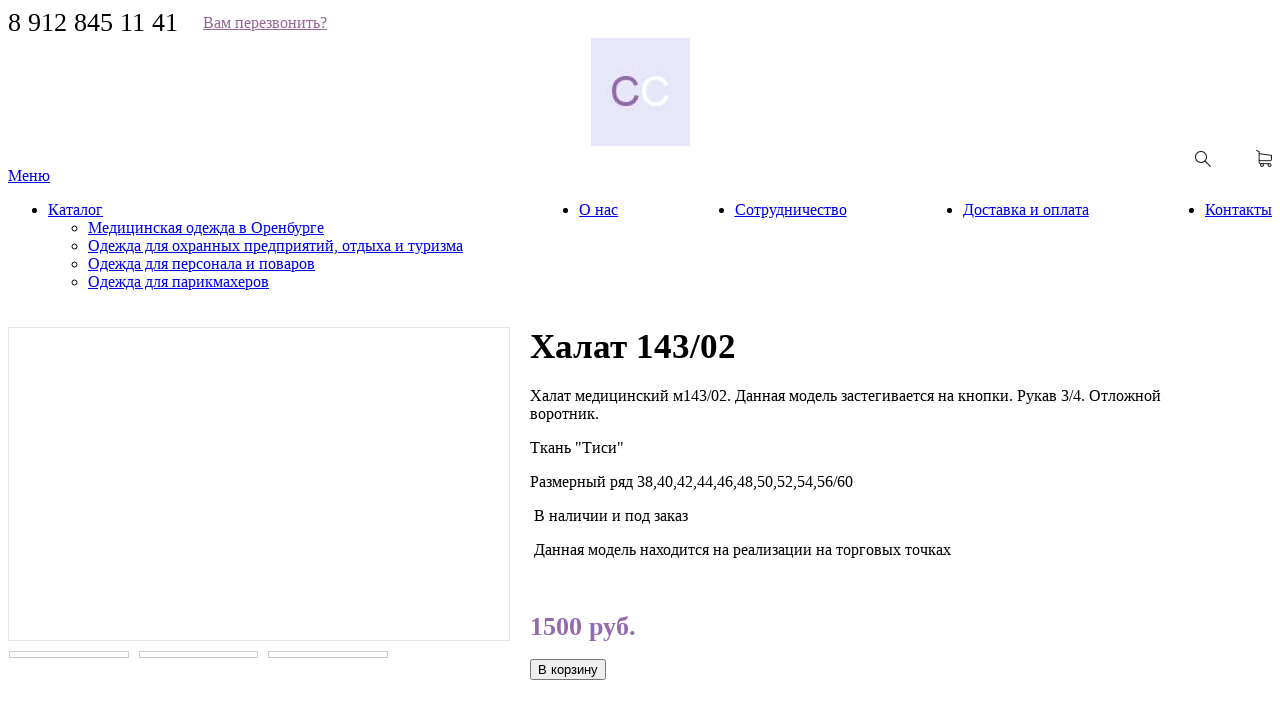

--- FILE ---
content_type: text/html; charset=utf-8
request_url: https://conk56.ru/content/halat-14302
body_size: 47942
content:
<!-- Template Name: Default Template -->

<!DOCTYPE html>
<html lang="ru" dir="ltr">
<head>
    <meta http-equiv="Content-Type" content="text/html; charset=utf-8" />
<meta about="/catalog/odezhda-dlya-parikmaherov" typeof="skos:Concept" property="rdfs:label skos:prefLabel" content="Одежда для парикмахеров" />
<link rel="shortcut icon" href="https://conk56.ru/sites/default/files/favicon_6.ico" type="image/vnd.microsoft.icon" />
<meta name="description" content="Халат 143/02 в магазине СонкСпецодежда в Оренбурге по адресу пр.Братьев Коростылевых 1, место 236" />
<meta name="generator" content="Drupal 7 (http://drupal.org)" />
<link rel="canonical" href="https://conk56.ru/content/halat-14302" />
<link rel="shortlink" href="https://conk56.ru/node/473" />
<meta property="og:site_name" content="СонкСпецодежда в Оренбурге" />
<meta property="og:type" content="article" />
<meta property="og:url" content="https://conk56.ru/content/halat-14302" />
<meta property="og:title" content="Халат 143/02" />
<meta property="og:description" content="Медицинская одежда в Оренбурге в магазине спецодежды в Оренбурге СонкСпецодежда." />
<meta property="og:updated_time" content="2023-05-14T15:58:03+05:00" />
<meta property="article:published_time" content="2020-10-09T12:50:37+05:00" />
<meta property="article:modified_time" content="2023-05-14T15:58:03+05:00" />
    <title>Халат 143/02 | СонкСпецодежда в Оренбурге</title>
    <link type="text/css" rel="stylesheet" href="https://conk56.ru/sites/default/files/css/css_rEI_5cK_B9hB4So2yZUtr5weuEV3heuAllCDE6XsIkI.css" media="all" />
<link type="text/css" rel="stylesheet" href="https://conk56.ru/sites/default/files/css/css__LeQxW73LSYscb1O__H6f-j_jdAzhZBaesGL19KEB6U.css" media="all" />
<link type="text/css" rel="stylesheet" href="https://conk56.ru/sites/default/files/css/css_r2Z4awyS6ZQjOGJoQ3_DGmVfEMx_n0ucQaGlYWaQYkQ.css" media="all" />
<link type="text/css" rel="stylesheet" href="https://conk56.ru/sites/default/files/css/css_VKWGs9lMyb6G0yuW74UfrmE59z4kmnJFXaRZInXRahg.css" media="all" />
<link type="text/css" rel="stylesheet" href="https://conk56.ru/sites/default/files/css/css_uauRoNByAOIIeJKy9Q7SPjRUDFmAWWTdsXww3fe3oXo.css" media="all" />
    <script type="text/javascript" src="//code.jquery.com/jquery-1.10.2.min.js"></script>
<script type="text/javascript">
<!--//--><![CDATA[//><!--
window.jQuery || document.write("<script src='/sites/all/modules/jquery_update/replace/jquery/1.10/jquery.min.js'>\x3C/script>")
//--><!]]>
</script>
<script type="text/javascript" src="https://conk56.ru/sites/default/files/js/js_Hfha9RCTNm8mqMDLXriIsKGMaghzs4ZaqJPLj2esi7s.js"></script>
<script type="text/javascript" src="https://conk56.ru/sites/default/files/js/js_QT28tCaViSr3K0IJj4I4dBY-8p_9AAOWuoXK6xZhreQ.js"></script>
<script type="text/javascript" src="//code.jquery.com/ui/1.10.2/jquery-ui.min.js"></script>
<script type="text/javascript">
<!--//--><![CDATA[//><!--
window.jQuery.ui || document.write("<script src='/sites/all/modules/jquery_update/replace/ui/ui/minified/jquery-ui.min.js'>\x3C/script>")
//--><!]]>
</script>
<script type="text/javascript" src="https://conk56.ru/sites/default/files/js/js_CHyih5wYCJakJEd60obUewTPHjsfkt9FBCocSm7nnm4.js"></script>
<script type="text/javascript" src="https://conk56.ru/sites/default/files/js/js_HTc8FbEwVuUGbX_-irYQubOCBZ_z4l16ApIGVb8U9EA.js"></script>
<script type="text/javascript" src="https://conk56.ru/sites/default/files/js/js_7MXbi51Jo3kysSPfwMIhgA9qzENONycCzp_a8RS8BIA.js"></script>
<script type="text/javascript">
<!--//--><![CDATA[//><!--
(function(i,s,o,g,r,a,m){i["GoogleAnalyticsObject"]=r;i[r]=i[r]||function(){(i[r].q=i[r].q||[]).push(arguments)},i[r].l=1*new Date();a=s.createElement(o),m=s.getElementsByTagName(o)[0];a.async=1;a.src=g;m.parentNode.insertBefore(a,m)})(window,document,"script","https://www.google-analytics.com/analytics.js","ga");ga("create", "UA-164246491-1", {"cookieDomain":"auto"});ga("set", "anonymizeIp", true);ga("send", "pageview");
//--><!]]>
</script>
<script type="text/javascript" src="https://conk56.ru/sites/default/files/js/js_SxGX_JDhXIxDstUiZ7LAo_DMdugNV6khQrDlKDt7Ty0.js"></script>
<script type="text/javascript">
<!--//--><![CDATA[//><!--
jQuery.extend(Drupal.settings, {"basePath":"\/","pathPrefix":"","setHasJsCookie":0,"ajaxPageState":{"theme":"Untitled","theme_token":"DSMU0oyTtrwfHydJ66v1srI_X4moOES5UkVpb3mQqgw","jquery_version":"1.10","css":{"modules\/system\/system.base.css":1,"modules\/system\/system.menus.css":1,"modules\/system\/system.messages.css":1,"modules\/system\/system.theme.css":1,"misc\/ui\/jquery.ui.core.css":1,"misc\/ui\/jquery.ui.theme.css":1,"sites\/all\/modules\/a_module\/a_style.css":1,"sites\/all\/modules\/calendar\/css\/calendar_multiday.css":1,"sites\/all\/modules\/colorbox_node\/colorbox_node.css":1,"sites\/all\/modules\/commerce_add_to_cart_confirmation\/css\/commerce_add_to_cart_confirmation.css":1,"sites\/all\/modules\/commerce_ajax_cart\/css\/commerce_ajax_cart.css":1,"sites\/all\/modules\/date\/date_api\/date.css":1,"sites\/all\/modules\/date\/date_popup\/themes\/datepicker.1.7.css":1,"modules\/field\/theme\/field.css":1,"modules\/node\/node.css":1,"modules\/search\/search.css":1,"modules\/user\/user.css":1,"sites\/all\/modules\/youtube\/css\/youtube.css":1,"sites\/all\/modules\/views\/css\/views.css":1,"sites\/all\/modules\/back_to_top\/css\/back_to_top.css":1,"sites\/all\/modules\/ckeditor\/css\/ckeditor.css":1,"sites\/all\/libraries\/colorbox\/example3\/colorbox.css":1,"sites\/all\/modules\/ctools\/css\/ctools.css":1,"sites\/all\/modules\/galleryformatter\/gallerystyles\/greenarrows\/greenarrows.css":1,"sites\/all\/modules\/galleryformatter\/theme\/galleryformatter.css":1,"sites\/all\/modules\/commerce\/modules\/cart\/theme\/commerce_cart.theme.css":1,"sites\/all\/modules\/flexslider\/assets\/css\/flexslider_img.css":1,"sites\/all\/libraries\/flexslider\/flexslider.css":1,"modules\/taxonomy\/taxonomy.css":1,"sites\/all\/modules\/ds\/layouts\/ds_2col_stacked\/ds_2col_stacked.css":1,"sites\/all\/modules\/ajaxblocks\/ajaxblocks.css":1,"sites\/all\/themes\/Untitled\/css\/system.menus.css":1,"sites\/all\/themes\/Untitled\/css\/system.theme.css":1},"js":{"\/\/code.jquery.com\/jquery-1.10.2.min.js":1,"0":1,"misc\/jquery-extend-3.4.0.js":1,"misc\/jquery-html-prefilter-3.5.0-backport.js":1,"misc\/jquery.once.js":1,"misc\/drupal.js":1,"\/\/code.jquery.com\/ui\/1.10.2\/jquery-ui.min.js":1,"1":1,"sites\/all\/modules\/jquery_update\/replace\/ui\/external\/jquery.cookie.js":1,"sites\/all\/modules\/jquery_update\/replace\/misc\/jquery.form.min.js":1,"misc\/form-single-submit.js":1,"misc\/ajax.js":1,"sites\/all\/modules\/jquery_update\/js\/jquery_update.js":1,"sites\/all\/modules\/admin_menu\/admin_devel\/admin_devel.js":1,"sites\/all\/modules\/a_module\/jquery-ui.min.js":1,"sites\/all\/modules\/a_module\/a_script.js":1,"sites\/all\/modules\/a_module\/questansw.js":1,"sites\/all\/modules\/a_module\/media_gallery_hack.js":1,"sites\/all\/modules\/a_module\/news-articles.js":1,"sites\/all\/modules\/commerce_add_to_cart_confirmation\/js\/commerce_add_to_cart_confirmation.js":1,"sites\/all\/modules\/back_to_top\/js\/back_to_top.js":1,"public:\/\/languages\/ru_brrzVok6SAqKpyQr6VksLJ2rgTta4RN-9UiHMGq2sAw.js":1,"sites\/all\/libraries\/colorbox\/jquery.colorbox-min.js":1,"sites\/all\/modules\/colorbox\/js\/colorbox.js":1,"sites\/all\/modules\/colorbox\/js\/colorbox_load.js":1,"sites\/all\/modules\/colorbox\/js\/colorbox_inline.js":1,"sites\/all\/modules\/galleryformatter\/theme\/infiniteCarousel.js":1,"sites\/all\/modules\/galleryformatter\/theme\/galleryformatter.js":1,"sites\/all\/modules\/views\/js\/base.js":1,"misc\/progress.js":1,"sites\/all\/modules\/views\/js\/ajax_view.js":1,"sites\/all\/modules\/clientside_validation\/jquery-validate\/jquery.validate.js":1,"sites\/all\/libraries\/flexslider\/jquery.flexslider-min.js":1,"sites\/all\/modules\/google_analytics\/googleanalytics.js":1,"2":1,"sites\/all\/modules\/ajaxblocks\/ajaxblocks.js":1,"sites\/all\/modules\/flexslider\/assets\/js\/flexslider.load.js":1,"sites\/all\/modules\/clientside_validation\/clientside_validation.ie8.js":1,"sites\/all\/modules\/clientside_validation\/clientside_validation.js":1,"sites\/all\/modules\/commerce_ajax_cart\/js\/commerce_ajax_cart.js":1,"3":1,"misc\/ui\/jquery.ui.position-1.13.0-backport.js":1,"4":1,"5":1,"sites\/all\/modules\/colorbox_node\/colorbox_node.js":1}},"colorbox":{"transition":"elastic","speed":"250","opacity":"0.75","slideshow":true,"slideshowAuto":false,"slideshowSpeed":"2500","slideshowStart":"\u0417\u0430\u043f\u0443\u0441\u0442\u0438\u0442\u044c \u0441\u043b\u0430\u0439\u0434-\u0448\u043e\u0443","slideshowStop":"\u041e\u0441\u0442\u0430\u043d\u043e\u0432\u0438\u0442\u044c \u0441\u043b\u0430\u0439\u0434-\u0448\u043e\u0443","current":"{current} of {total}","previous":"\u00ab \u041d\u0430\u0437\u0430\u0434","next":"\u0412\u043f\u0435\u0440\u0435\u0434 \u00bb","close":"\u0417\u0430\u043a\u0440\u044b\u0442\u044c","overlayClose":true,"returnFocus":true,"maxWidth":"98%","maxHeight":"98%","initialWidth":"300","initialHeight":"250","fixed":true,"scrolling":true,"mobiledetect":true,"mobiledevicewidth":"480px"},"jcarousel":{"ajaxPath":"\/jcarousel\/ajax\/views"},"facetapi":{"view_args":{"commerce_cart_form:block_1":[],"slider:block":[],"prods:block":[],"partitionscatalog:block":[]},"exposed_input":{"commerce_cart_form:block_1":[],"slider:block":[],"prods:block":[],"partitionscatalog:block":[]},"view_path":{"commerce_cart_form:block_1":null,"slider:block":null,"prods:block":null,"partitionscatalog:block":"catalog\/all"},"view_dom_id":{"commerce_cart_form:block_1":"c53d10b7d892b18f12a23688ddac64f5","slider:block":"e1e3e5385d858fce4502439d2c9c3c02","prods:block":"ea4ecb2954bee5a71101c4dae94a315c","partitionscatalog:block":"d980cac143ad0cdd270e8b3366c9565a"}},"views":{"ajax_path":"\/views\/ajax","ajaxViews":{"views_dom_id:c53d10b7d892b18f12a23688ddac64f5":{"view_name":"commerce_cart_form","view_display_id":"block_1","view_args":"","view_path":"node\/473","view_base_path":null,"view_dom_id":"c53d10b7d892b18f12a23688ddac64f5","pager_element":0}}},"urlIsAjaxTrusted":{"\/views\/ajax":true,"\/":true,"\/system\/ajax":true,"\/content\/halat-14302":true,"\/search\/node":true},"flexslider":{"optionsets":{"default":{"namespace":"flex-","selector":".slides \u003E li","easing":"swing","direction":"horizontal","reverse":false,"smoothHeight":false,"startAt":0,"animationSpeed":600,"initDelay":0,"useCSS":true,"touch":true,"video":false,"keyboard":true,"multipleKeyboard":false,"mousewheel":0,"controlsContainer":".flex-control-nav-container","sync":"","asNavFor":"","itemWidth":0,"itemMargin":0,"minItems":0,"maxItems":0,"move":0,"animation":"slide","slideshow":true,"slideshowSpeed":"7000","directionNav":true,"controlNav":true,"prevText":"\u041d\u0430\u0437\u0430\u0434","nextText":"\u0412\u043f\u0435\u0440\u0451\u0434","pausePlay":false,"pauseText":"\u041f\u0430\u0443\u0437\u0430","playText":"\u0418\u0433\u0440\u0430\u0442\u044c","randomize":false,"thumbCaptions":false,"thumbCaptionsBoth":false,"animationLoop":true,"pauseOnAction":true,"pauseOnHover":false,"manualControls":""},"prods":{"namespace":"flex-","selector":".slides \u003E li","easing":"swing","direction":"horizontal","reverse":false,"smoothHeight":false,"startAt":0,"animationSpeed":600,"initDelay":0,"useCSS":true,"touch":true,"video":false,"keyboard":true,"multipleKeyboard":false,"mousewheel":0,"controlsContainer":".flex-control-nav-container","sync":"","asNavFor":"","itemWidth":277,"itemMargin":14,"minItems":1,"maxItems":4,"move":0,"animation":"slide","slideshow":true,"slideshowSpeed":"7000","directionNav":true,"controlNav":true,"prevText":"\u041d\u0430\u0437\u0430\u0434","nextText":"\u0412\u043f\u0435\u0440\u0451\u0434","pausePlay":false,"pauseText":"\u041f\u0430\u0443\u0437\u0430","playText":"\u0418\u0433\u0440\u0430\u0442\u044c","randomize":false,"thumbCaptions":false,"thumbCaptionsBoth":false,"animationLoop":true,"pauseOnAction":true,"pauseOnHover":false,"manualControls":""}},"instances":{"flexslider-1":"default","flexslider-2":"prods"}},"ajax":{"edit-submit--2":{"callback":"commerce_ajax_cart_callback","event":"mousedown","keypress":true,"prevent":"click","url":"\/system\/ajax","submit":{"_triggering_element_name":"op","_triggering_element_value":"\u0412 \u043a\u043e\u0440\u0437\u0438\u043d\u0443"}},"edit-submit--3":{"callback":"commerce_ajax_cart_callback","event":"mousedown","keypress":true,"prevent":"click","url":"\/system\/ajax","submit":{"_triggering_element_name":"op","_triggering_element_value":"\u0412 \u043a\u043e\u0440\u0437\u0438\u043d\u0443"}},"edit-submit--4":{"callback":"commerce_ajax_cart_callback","event":"mousedown","keypress":true,"prevent":"click","url":"\/system\/ajax","submit":{"_triggering_element_name":"op","_triggering_element_value":"\u0412 \u043a\u043e\u0440\u0437\u0438\u043d\u0443"}},"edit-submit--5":{"callback":"commerce_ajax_cart_callback","event":"mousedown","keypress":true,"prevent":"click","url":"\/system\/ajax","submit":{"_triggering_element_name":"op","_triggering_element_value":"\u0412 \u043a\u043e\u0440\u0437\u0438\u043d\u0443"}},"edit-submit--6":{"callback":"commerce_ajax_cart_callback","event":"mousedown","keypress":true,"prevent":"click","url":"\/system\/ajax","submit":{"_triggering_element_name":"op","_triggering_element_value":"\u0412 \u043a\u043e\u0440\u0437\u0438\u043d\u0443"}},"edit-submit--7":{"callback":"commerce_ajax_cart_callback","event":"mousedown","keypress":true,"prevent":"click","url":"\/system\/ajax","submit":{"_triggering_element_name":"op","_triggering_element_value":"\u0412 \u043a\u043e\u0440\u0437\u0438\u043d\u0443"}},"edit-submit--8":{"callback":"commerce_ajax_cart_callback","event":"mousedown","keypress":true,"prevent":"click","url":"\/system\/ajax","submit":{"_triggering_element_name":"op","_triggering_element_value":"\u0412 \u043a\u043e\u0440\u0437\u0438\u043d\u0443"}},"edit-submit--9":{"callback":"commerce_ajax_cart_callback","event":"mousedown","keypress":true,"prevent":"click","url":"\/system\/ajax","submit":{"_triggering_element_name":"op","_triggering_element_value":"\u0412 \u043a\u043e\u0440\u0437\u0438\u043d\u0443"}},"edit-submit--10":{"callback":"commerce_ajax_cart_callback","event":"mousedown","keypress":true,"prevent":"click","url":"\/system\/ajax","submit":{"_triggering_element_name":"op","_triggering_element_value":"\u0412 \u043a\u043e\u0440\u0437\u0438\u043d\u0443"}},"edit-submit--11":{"callback":"commerce_ajax_cart_callback","event":"mousedown","keypress":true,"prevent":"click","url":"\/system\/ajax","submit":{"_triggering_element_name":"op","_triggering_element_value":"\u0412 \u043a\u043e\u0440\u0437\u0438\u043d\u0443"}},"edit-submit--12":{"callback":"commerce_ajax_cart_callback","event":"mousedown","keypress":true,"prevent":"click","url":"\/system\/ajax","submit":{"_triggering_element_name":"op","_triggering_element_value":"\u0412 \u043a\u043e\u0440\u0437\u0438\u043d\u0443"}},"edit-submit--13":{"callback":"commerce_ajax_cart_callback","event":"mousedown","keypress":true,"prevent":"click","url":"\/system\/ajax","submit":{"_triggering_element_name":"op","_triggering_element_value":"\u0412 \u043a\u043e\u0440\u0437\u0438\u043d\u0443"}},"edit-submit--14":{"callback":"commerce_ajax_cart_callback","event":"mousedown","keypress":true,"prevent":"click","url":"\/system\/ajax","submit":{"_triggering_element_name":"op","_triggering_element_value":"\u0412 \u043a\u043e\u0440\u0437\u0438\u043d\u0443"}},"edit-submit--15":{"callback":"commerce_ajax_cart_callback","event":"mousedown","keypress":true,"prevent":"click","url":"\/system\/ajax","submit":{"_triggering_element_name":"op","_triggering_element_value":"\u0412 \u043a\u043e\u0440\u0437\u0438\u043d\u0443"}},"edit-submit--16":{"callback":"commerce_ajax_cart_callback","event":"mousedown","keypress":true,"prevent":"click","url":"\/system\/ajax","submit":{"_triggering_element_name":"op","_triggering_element_value":"\u0412 \u043a\u043e\u0440\u0437\u0438\u043d\u0443"}},"edit-submit":{"callback":"commerce_ajax_cart_callback","event":"mousedown","keypress":true,"prevent":"click","url":"\/system\/ajax","submit":{"_triggering_element_name":"op","_triggering_element_value":"\u0412 \u043a\u043e\u0440\u0437\u0438\u043d\u0443"}}},"back_to_top":{"back_to_top_button_trigger":"100","back_to_top_button_text":"Back to top","#attached":{"library":[["system","ui"]]}},"googleanalytics":{"trackOutbound":1,"trackMailto":1,"trackDownload":1,"trackDownloadExtensions":"7z|aac|arc|arj|asf|asx|avi|bin|csv|doc(x|m)?|dot(x|m)?|exe|flv|gif|gz|gzip|hqx|jar|jpe?g|js|mp(2|3|4|e?g)|mov(ie)?|msi|msp|pdf|phps|png|ppt(x|m)?|pot(x|m)?|pps(x|m)?|ppam|sld(x|m)?|thmx|qtm?|ra(m|r)?|sea|sit|tar|tgz|torrent|txt|wav|wma|wmv|wpd|xls(x|m|b)?|xlt(x|m)|xlam|xml|z|zip","trackColorbox":1},"ajaxblocks":"blocks=commerce_cart-cart\u0026path=node\/473","colorbox_node":{"width":"600px","height":"600px"},"commerce_ajax_cart":{"position":{"my":"left top","at":"left bottom","collision":""},"update_url":"\/cart\/ajax\/update","update_url_block":"\/cart\/ajax\/block","ajax_url":"\/cart\/ajax","text":"There is no product in your cart"},"clientsideValidation":{"forms":{"webform-client-form-344":{"errorPlacement":"4","general":{"errorClass":"error","wrapper":"li","validateTabs":0,"scrollTo":1,"scrollSpeed":"1000","disableHtml5Validation":"1","validateOnBlur":"1","validateOnBlurAlways":"1","validateOnKeyUp":"1","validateBeforeAjax":"1","validateOnSubmit":"1","showMessages":"0","errorElement":"label"},"rules":{"submitted[imya]":{"required":true,"messages":{"required":"\u041f\u043e\u043b\u0435 \u0022\u0418\u043c\u044f\u0022 \u043e\u0431\u044f\u0437\u0430\u0442\u0435\u043b\u044c\u043d\u043e \u0434\u043b\u044f \u0437\u0430\u043f\u043e\u043b\u043d\u0435\u043d\u0438\u044f.","maxlength":"\u0418\u043c\u044f field has a max length of 128 characters."},"maxlength":128},"submitted[vasha_el_pochta]":{"required":true,"messages":{"required":"\u041f\u043e\u043b\u0435 \u0022\u0412\u0430\u0448\u0430 \u044d\u043b. \u043f\u043e\u0447\u0442\u0430\u0022 \u043e\u0431\u044f\u0437\u0430\u0442\u0435\u043b\u044c\u043d\u043e \u0434\u043b\u044f \u0437\u0430\u043f\u043e\u043b\u043d\u0435\u043d\u0438\u044f.","maxlength":"\u0412\u0430\u0448\u0430 \u044d\u043b. \u043f\u043e\u0447\u0442\u0430 field has a max length of 128 characters."},"maxlength":128}}}},"general":{"usexregxp":0,"months":{"\u044f\u043d\u0432\u0430\u0440\u044f":1,"\u044f\u043d\u0432":1,"\u0444\u0435\u0432\u0440\u0430\u043b\u044f":2,"\u0444\u0435\u0432":2,"\u043c\u0430\u0440\u0442\u0430":3,"\u043c\u0430\u0440":3,"\u0430\u043f\u0440\u0435\u043b\u044f":4,"\u0430\u043f\u0440":4,"\u043c\u0430\u044f":5,"\u0438\u044e\u043d\u044f":6,"\u0438\u044e\u043d":6,"\u0438\u044e\u043b\u044f":7,"\u0438\u044e\u043b":7,"\u0430\u0432\u0433\u0443\u0441\u0442\u0430":8,"\u0430\u0432\u0433":8,"\u0441\u0435\u043d\u0442\u044f\u0431\u0440\u044f":9,"\u0441\u0435\u043d":9,"\u043e\u043a\u0442\u044f\u0431\u0440\u044f":10,"\u043e\u043a\u0442":10,"\u043d\u043e\u044f\u0431\u0440\u044f":11,"\u043d\u043e\u044f":11,"\u0434\u0435\u043a\u0430\u0431\u0440\u044f":12,"\u0434\u0435\u043a":12}},"groups":{"webform-client-form-344":{}}}});
//--><!]]>
</script>
        <script>
    var themeHasJQuery = !!window.jQuery;
</script>
<script type="text/javascript" src="/sites/all/themes/Untitled/js/jquery.js?version=1.0.297"></script>
<script>
    window._$ = jQuery.noConflict(themeHasJQuery);
</script>
    <meta name="viewport" content="width=device-width, initial-scale=1.0">
<link rel="stylesheet" href="https://conk56.ru/sites/all/themes/Untitled/css/bootstrap.css?version=1.0.297" media="screen" />
<script type="text/javascript" src="/sites/all/themes/Untitled/js/bootstrap.min.js?version=1.0.297"></script>
<!--[if lte IE 9]>
<link rel="stylesheet" type="text/css" href="/sites/all/themes/Untitled/css/layout.ie.css" />
<script src="/sites/all/themes/Untitled/js/layout.ie.js"></script>
<![endif]-->
<script type="text/javascript" src="/sites/all/themes/Untitled/js/layout.core.js"></script>
    
    
    <link rel="stylesheet" type="text/css" href="https://conk56.ru/sites/all/themes/Untitled/css/style.css?version=1.0.297" media="all" />
    <script type="text/javascript" src="/sites/all/themes/Untitled/js/script.js?version=1.0.297"></script>
    <script>
        var themeParam = '';
    </script>
    <script type="text/javascript" src="/sites/all/themes/Untitled/js/preview.js"></script>
</head>
<body class="html not-front not-logged-in no-sidebars page-node page-node- page-node-473 node-type-product-view i18n-ru bootstrap bd-body-2  bd-pagebackground  bd-margins" >

        <header class=" bd-headerarea-1 bd-margins">
        <section class=" bd-section-3 bd-tagstyles" id="section3" data-section-title="">
    <div class="bd-container-inner bd-margins clearfix">
        <div class=" bd-layoutcontainer-12 bd-columns bd-no-margins">
    <div class="bd-container-inner">
        <div class="container-fluid">
            <div class="row 
 bd-row-flex 
 bd-row-align-middle">
                <div class=" bd-columnwrapper-31 
 col-lg-5
 col-md-5
 col-sm-5
 col-xs-12">
    <div class="bd-layoutcolumn-31 bd-column" ><div class="bd-vertical-align-wrapper">            
            <div class=" bd-drupalregion-16">
                <div class="region region-drupalregion-15">
    
<div  class=" bd-block bd-own-margins block block-block" id="block-block-10">
        <div class=" bd-blockcontent bd-tagstyles content">
    <div class="header-contacts">
<div class="header-phone"><a href="tel:89128451141">8 912 845 11 41</a></div>
<div class="header-callback"><a class="colorbox-node" href="/callback?width=350&amp;height=350">Вам перезвонить?</a></div>
</div>
</div>
</div>  </div>            </div>
            
            </div></div>
</div>
	
		<div class=" bd-columnwrapper-18 
 col-lg-2
 col-md-2
 col-sm-2
 col-xs-12">
    <div class="bd-layoutcolumn-18 bd-column" ><div class="bd-vertical-align-wrapper"><a class="bd-imagelink-1  bd-own-margins "  href="/">
<img class=" bd-imagestyles" src="https://conk56.ru/sites/all/themes/Untitled/images/../images/4e4d55a661891ef897b5353b90f910e1_logoh.jpg">
</a></div></div>
</div>
	
		<div class=" bd-columnwrapper-33 
 col-lg-5
 col-md-5
 col-sm-4
 col-xs-12">
    <div class="bd-layoutcolumn-33 bd-column" ><div class="bd-vertical-align-wrapper"><img class="bd-imagelink-4 bd-own-margins bd-imagestyles   "  src="https://conk56.ru/sites/all/themes/Untitled/images/../images/e6a2db0be5aac18698aaac0efe7f9cb5_search.png">
	
		<form class=" bd-search-4 form-inline" action="/search/node" method="post" id="search-form" accept-charset="UTF-8">    <div class="bd-container-inner">
    <div class="bd-search-wrapper">
        
            <input class=" bd-bootstrapinput-5 form-control input-sm form-text" size="" placeholder="Поиск" type="text" id="edit-keys" name="keys" value="" maxlength="255" />            <a href="#" class="bd-icon-7 bd-icon " link-disable="true"></a>
    </div>
</div>
<script>
    (function (jQuery, $) {
        jQuery('.bd-search-4 .bd-icon-7').bind('click', function (e) {
            e.preventDefault();
            jQuery('#search-form').submit();
        });
    })(window._$, window._$);
</script>
<div><input type="hidden" name="form_build_id" value="form-Os980FueMhx4acqufdJt7MUxxQnYbQXjAnLFwu5AxOM" />
<input type="hidden" name="form_id" value="search_form" />
</div></form>	
		            
            <div class=" bd-drupalregion-22">
                <div class="region region-drupalregion-21">
    
<div  class=" bd-block bd-own-margins block block-commerce-cart" id="block-commerce-cart-cart">
        <div class=" bd-blockcontent bd-tagstyles content">
    <a href="/cart" class="commerce-ajax-cart-loader"><span>Показать корзину</span></a></div>
</div>  </div>            </div>
            
            </div></div>
</div>
            </div>
        </div>
    </div>
</div>
    </div>
</section>
	
		<section class=" bd-section-5 bd-tagstyles" id="section5" data-section-title="Section">
    <div class="bd-container-inner bd-margins clearfix">
        <div class=" bd-layoutbox-6 bd-no-margins clearfix">
    <div class="bd-container-inner">
                    <div class="region region-hmenu-3">
            <nav class=" bd-hmenu-3 block block-system block-menu" id="block-system-main-menu" data-responsive-menu="true" data-responsive-levels="expand on click">
    
        <div class=" bd-responsivemenu-3 collapse-button">
    <div class="bd-container-inner">
        <div class="bd-menuitem-6 ">
            <a  data-toggle="collapse"
                data-target=".bd-hmenu-3 .collapse-button + .navbar-collapse"
                href="#" onclick="return false;">
                    <span>Меню</span>
            </a>
        </div>
    </div>
</div>
        <div class="navbar-collapse collapse">
        <div class=" bd-horizontalmenu-1 clearfix">
            <div class="bd-container-inner">
                                                <ul class=" bd-menu-1 nav nav-pills navbar-left menu"><li class=" bd-menuitem-1 bd-toplevel-item first expanded bd-submenu-icon-only"><a href="/catalog" title=""><span>Каталог</span></a><div class="bd-menu-2-popup"><ul class=" bd-menu-2"><li class=" bd-menuitem-2 bd-sub-item first leaf bd-menuitem-3"><a href="/catalog/odezhda-dlya-medrabotnikov" title="Медицинская одежда в Оренбурге"><span>Медицинская одежда в Оренбурге</span></a></li>
<li class=" bd-menuitem-2 bd-sub-item leaf bd-menuitem-3"><a href="/catalog/rabochaya-odezhda-i-odezhda-dlya-ohrannyh-predpriyatiy" title="Одежда для охранных предприятий, отдыха и туризма"><span>Одежда для охранных предприятий, отдыха и туризма</span></a></li>
<li class=" bd-menuitem-2 bd-sub-item leaf bd-menuitem-3"><a href="/catalog/odezhda-dlya-prodavcov-obshchepita-uborshchic" title="Одежда для персонала и поваров"><span>Одежда для персонала и поваров</span></a></li>
<li class=" bd-menuitem-2 bd-sub-item last leaf bd-menuitem-3"><a href="/catalog/odezhda-dlya-parikmaherov" title="Одежда для парикмахеров"><span>Одежда для парикмахеров</span></a></li>
</ul></div></li>
<li class=" bd-menuitem-1 bd-toplevel-item leaf"><a href="/content/o-nas"><span>О нас</span></a></li>
<li class=" bd-menuitem-1 bd-toplevel-item leaf"><a href="/content/sotrudnichestvo"><span>Сотрудничество</span></a></li>
<li class=" bd-menuitem-1 bd-toplevel-item leaf"><a href="/content/dostavka"><span>Доставка и оплата</span></a></li>
<li class=" bd-menuitem-1 bd-toplevel-item last leaf"><a href="/content/kontakty"><span>Контакты</span></a></li>
</ul>
            </div>
        </div>
    
        </div>
</nav>        </div>
        </div>
</div>
    </div>
</section>
</header>
	
		<div class=" bd-stretchtobottom-6 bd-stretch-to-bottom" data-control-selector=".bd-contentlayout-2">
<div class="bd-contentlayout-2  bd-sheetstyles  bd-no-margins bd-margins" >
    <div class="bd-container-inner">

        <div class="bd-flex-vertical bd-stretch-inner bd-contentlayout-offset">
            
                     <div class="bd-flex-horizontal bd-flex-wide bd-no-margins">
                
                         <div class="bd-flex-vertical bd-flex-wide bd-no-margins">
                    

                    <div class=" bd-layoutitemsbox-12 bd-flex-wide bd-no-margins">
    	
		<div class=" bd-content-4 clearfix">
            
         <div class=" bd-blog">
            <div class="bd-container-inner">
                
                
                <div class=" bd-grid-10 bd-margins">
                  <div class="container-fluid">
                    <div class="separated-grid row">
                    <!-- Drupal block classes and id_attributes were removed from here to support Themler functionality such as DnD and Blog layout-->
<!-- Drupal block classes and id_attributes were removed from here to support Themler functionality such as DnD and Blog layout-->
                        
                        <div class="separated-item-26 col-md-12 ">
                        
                            <div class="bd-griditem-26">
                                <div  about="/content/halat-14302" typeof="sioc:Item foaf:Document" class="ds-2col-stacked node node-product-view view-mode-full clearfix">

  
  <div class="group-header">
      </div>

  <div class="group-left">
    <div class="commerce-product-field commerce-product-field-field-productimg field-field-productimg node-473-product-field-productimg"><div class="field field-name-field-productimg field-type-image field-label-hidden"><div class="field-items"><div class="field-item even"><div class="galleryformatter galleryview galleryformatter-greenarrows">
  <div class="gallery-slides" style="width: 500px; height: 312px;">
    <div class="gallery-frame">
      <ul>
              <li class="gallery-slide" id="slide-0-field_productimg-146">
          <a href="https://conk56.ru/sites/default/files/143_siniy.jpg" title="Халат 143/02 фото 1" class="colorbox" rel="gallery-[field_productimg-146]"><img typeof="foaf:Image" src="https://conk56.ru/sites/default/files/styles/galleryformatter_slide/public/143_siniy.jpg?itok=Hqzz-SjA" width="500" height="312" alt="" title="Халат 143/02 фото 1" /></a>                  </li>
              <li class="gallery-slide" id="slide-1-field_productimg-146">
          <a href="https://conk56.ru/sites/default/files/143_siniy2.jpg" title="Халат 143/02 фото 2" class="colorbox" rel="gallery-[field_productimg-146]"><img typeof="foaf:Image" src="https://conk56.ru/sites/default/files/styles/galleryformatter_slide/public/143_siniy2.jpg?itok=OSRK4X_A" width="500" height="312" alt="" title="Халат 143/02 фото 2" /></a>                  </li>
              <li class="gallery-slide" id="slide-2-field_productimg-146">
          <a href="https://conk56.ru/sites/default/files/143_siniy3.jpg" title="Халат 143/02 фото 3" class="colorbox" rel="gallery-[field_productimg-146]"><img typeof="foaf:Image" src="https://conk56.ru/sites/default/files/styles/galleryformatter_slide/public/143_siniy3.jpg?itok=E3Bj1Ylh" width="500" height="312" alt="" title="Халат 143/02 фото 3" /></a>                  </li>
            </ul>
    </div>
  </div>
    <div class="gallery-thumbs" style="width: 500px;">
    <div class="wrapper">
      <ul>
                  <li class="slide-0" style="width: 121px;"><a href="#slide-0-field_productimg-146"><img typeof="foaf:Image" src="https://conk56.ru/sites/default/files/styles/galleryformatter_thumb/public/143_siniy.jpg?itok=FCLFZHu2" width="121" height="75" alt="" title="Халат 143/02 фото 1" /></a></li>
                  <li class="slide-1" style="width: 121px;"><a href="#slide-1-field_productimg-146"><img typeof="foaf:Image" src="https://conk56.ru/sites/default/files/styles/galleryformatter_thumb/public/143_siniy2.jpg?itok=kot21JLm" width="121" height="75" alt="" title="Халат 143/02 фото 2" /></a></li>
                  <li class="slide-2" style="width: 121px;"><a href="#slide-2-field_productimg-146"><img typeof="foaf:Image" src="https://conk56.ru/sites/default/files/styles/galleryformatter_thumb/public/143_siniy3.jpg?itok=W6bkQodZ" width="121" height="75" alt="" title="Халат 143/02 фото 3" /></a></li>
              </ul>
    </div>
  </div>
  </div>
</div></div></div></div>  </div>

  <div class="group-right">
    <div class="field field-name-title field-type-ds field-label-hidden"><div class="field-items"><div class="field-item even" property="dc:title"><h1 class="prod-title allpage-title">Халат 143/02</h1></div></div></div><div class="field field-name-body field-type-text-with-summary field-label-hidden"><div class="field-items"><div class="field-item even" property="content:encoded"><p>Халат медицинский м143/02. Данная модель застегивается на кнопки. Рукав 3/4. Отложной воротник.</p>
<p>Ткань "Тиси"</p>
<p>Размерный ряд 38,40,42,44,46,48,50,52,54,56/60</p>
<p>&nbsp;В наличии и под заказ</p>
<p>&nbsp;Данная модель находится на реализации на торговых точках</p>
<p>&nbsp;</p>
</div></div></div><div class="commerce-product-field commerce-product-field-commerce-price field-commerce-price node-473-product-commerce-price"><div class="field field-name-commerce-price field-type-commerce-price field-label-hidden"><div class="field-items"><div class="field-item even">1500 руб.</div></div></div></div><div class="field field-name-field-artikul field-type-commerce-product-reference field-label-hidden"><div class="field-items"><div class="field-item even"><form class="commerce-add-to-cart commerce-cart-add-to-cart-form-146" autocomplete="off" action="/content/halat-14302" method="post" id="commerce-cart-add-to-cart-form-146" accept-charset="UTF-8"><div><input type="hidden" name="product_id" value="146" />
<input type="hidden" name="form_build_id" value="form-6VB7TpWL39KxgMlKyvlIVviOM0E0ZSV4SlT27lfJd1k" />
<input type="hidden" name="form_id" value="commerce_cart_add_to_cart_form_146" />
<div id="edit-line-item-fields" class="form-wrapper"></div><input type="hidden" name="quantity" value="1" />
<input class="bd-button" type="submit" id="edit-submit" name="op" value="В корзину" /></div></form></div></div></div>  </div>

  <div class="group-footer">
      </div>

</div>

                            </div>
                        </div>
                    
<div id="block-block-15" class="block block-block">

    
  <div class="content">
    <!-- Yandex.Metrika counter -->
<script type="text/javascript" >
   (function(m,e,t,r,i,k,a){m[i]=m[i]||function(){(m[i].a=m[i].a||[]).push(arguments)};
   m[i].l=1*new Date();k=e.createElement(t),a=e.getElementsByTagName(t)[0],k.async=1,k.src=r,a.parentNode.insertBefore(k,a)})
   (window, document, "script", "https://mc.yandex.ru/metrika/tag.js", "ym");

   ym(62103694, "init", {
        clickmap:true,
        trackLinks:true,
        accurateTrackBounce:true,
        webvisor:true,
        trackHash:true,
        ecommerce:"dataLayer"
   });
</script>
<noscript><div><img src="https://mc.yandex.ru/watch/62103694" style="position:absolute; left:-9999px;" alt="" /></div></noscript>
<!-- /Yandex.Metrika counter -->  </div>
</div>
<div id="block-block-17" class="block block-block">

    
  <div class="content">
    <!-- Yandex.Metrika counter -->
<script type="text/javascript" >
   (function(m,e,t,r,i,k,a){m[i]=m[i]||function(){(m[i].a=m[i].a||[]).push(arguments)};
   m[i].l=1*new Date();k=e.createElement(t),a=e.getElementsByTagName(t)[0],k.async=1,k.src=r,a.parentNode.insertBefore(k,a)})
   (window, document, "script", "https://mc.yandex.ru/metrika/tag.js", "ym");

   ym(62361982, "init", {
        clickmap:true,
        trackLinks:true,
        accurateTrackBounce:true,
        webvisor:true
   });
</script>
<noscript><div><img src="https://mc.yandex.ru/watch/62361982" style="position:absolute; left:-9999px;" alt="" /></div></noscript>
<!-- /Yandex.Metrika counter -->  </div>
</div>
<div id="block-block-18" class="block block-block">

    
  <div class="content">
    <p>&nbsp;</p>
<p class="rtecenter"><span style="font-size:20px"><strong>Уход за изделиями</strong></span></p>
<table align="center" border="0" cellpadding="1" cellspacing="1" style="width:100%">
<tbody>
<tr>
<td class="rtecenter" style="background-color:rgb(148, 106, 175); width:364px"><span style="color:#FFFFFF"><strong>Тиси</strong></span></td>
<td class="rtecenter" style="background-color:rgb(148, 106, 175); width:364px"><span style="color:#FFFFFF"><strong>Габардин</strong></span></td>
</tr>
<tr>
<td style="width:364px">Стирать одежду из этой ткани следует при температуре не выше +40C ручным или машинным способом.Вещи можно кипятить. Отбеливатели стоит применять исключительно для белых изделий. При наличии цветных отделок на одежде категорически запрещено использовать отбеливающие средства.<br />
			Медицинскую одежду гладить следует с изнаночной стороны, при средних температурах, особенно в местах с корпоративным логотипом. Рекомендуется нагрев утюга установить в положении регулятора «синтетика».</td>
<td style="width:364px">Замочите изделие в теплой воде с&nbsp;моющим средством и&nbsp;оставьте на 1-2 часа. При этом недопустимо:закладывать вещи в кипяток; использовать хлорсодержащие гели и пятновыводители; добавлять отбеливатели.<br />
			Температура воды не должна превышать 40 градусов, а количество оборотов при отжиме – 600 об./мин.<br />
			Гладить следует с изнаночной стороны при низких температарах или режиме "шёлк", используйте влажную ткань или марлю. Желательно гладить вещь до того, как она полностью высохнет</td>
</tr>
<tr>
<td class="rtecenter" style="background-color:rgb(148, 106, 175); width:364px"><span style="color:#FFFFFF"><strong>Полиэстер</strong></span></td>
<td class="rtecenter" style="background-color:rgb(148, 106, 175); width:364px"><span style="color:#FFFFFF"><strong>Грета</strong></span></td>
</tr>
<tr>
<td style="width:364px">При стирке и для удаления пятен используйте кондиционер и густые моющие средства. Стирать при низких и теплых температурах. Пятна следует удалять как можно скорее, нельзя гладить и пользоваться горячей сушкой или термочувствительности материала. Гладить с изнаночной стороны при низких температурах.</td>
<td style="width:364px">Стирать при температуре от 30 до 50 градусов. При больших температурах водоотталкивающая пропитка может утратить свои свойства. Запрещено использовать хлорсодержащие отбеливатели. Ткань слабо мнется, но если потребовалась глажка, установите среднюю температуру.</td>
</tr>
</tbody>
</table>
  </div>
</div>                    </div>
                  </div>
                </div>
                
                 </div>
        </div>
</div>
</div>

                    
                </div>
                
            </div>
            
        </div>

    </div>
</div></div>
	
		<footer class=" bd-footerarea-1 bd-margins">
        <section class=" bd-section-2 bd-page-width bd-tagstyles " id="section2" data-section-title="">
    <div class="bd-container-inner bd-margins clearfix">
        <div class="bd-containereffect-8 container-effect container "><div class=" bd-layoutcontainer-28  bd-columns bd-no-margins">
    <div class="bd-container-inner">
        <div class="container-fluid">
            <div class="row 
 bd-row-flex 
 bd-row-align-top">
                <div class=" bd-columnwrapper-67 
 col-lg-2
 col-md-3
 col-sm-3
 col-xs-12">
    <div class="bd-layoutcolumn-67 bd-column" ><div class="bd-vertical-align-wrapper"><a class="bd-imagelink-7  bd-own-margins "  href="/">
<img class=" bd-imagestyles" src="https://conk56.ru/sites/all/themes/Untitled/images/../images/f75f34a60581cab252b3f6665092b9a2_logof.jpg">
</a></div></div>
</div>
	
		<div class=" bd-columnwrapper-68 
 col-lg-3
 col-md-3
 col-sm-3
 col-xs-12">
    <div class="bd-layoutcolumn-68 bd-column" ><div class="bd-vertical-align-wrapper">                <div class=" bd-vmenuregion-2 clearfix">
                      <div class="region region-vmenuregion-2">
      <div class="region region-vmenuregion-2">
    
<div class=" bd-vmenu-3 block block-multiblock block-system block-system-main-menu-instance" id="block-multiblock-1" data-responsive-menu="true" data-responsive-levels="expand on click">
    <div class=" bd-block bd-own-margins">
                    <div class=" bd-blockheader bd-tagstyles">
                                <h4>Меню</h4>
                            </div>
                <div class=" bd-blockcontent bd-tagstyles shape-only">
            
            <div class=" bd-verticalmenu-1">
                <div class="bd-container-inner">
                                                            <ul class=" bd-menu-5 nav nav-pills menu"><li class=" bd-menuitem-19 first expanded bd-submenu-icon-only"><a href="/catalog" title=""><span>Каталог</span></a><div class="bd-menu-6-popup"><ul class=" bd-menu-6"><li class=" bd-menuitem-20 first leaf"><a href="/catalog/odezhda-dlya-medrabotnikov" title="Медицинская одежда в Оренбурге"><span>Медицинская одежда в Оренбурге</span></a></li>
<li class=" bd-menuitem-20 leaf"><a href="/catalog/rabochaya-odezhda-i-odezhda-dlya-ohrannyh-predpriyatiy" title="Одежда для охранных предприятий, отдыха и туризма"><span>Одежда для охранных предприятий, отдыха и туризма</span></a></li>
<li class=" bd-menuitem-20 leaf"><a href="/catalog/odezhda-dlya-prodavcov-obshchepita-uborshchic" title="Одежда для персонала и поваров"><span>Одежда для персонала и поваров</span></a></li>
<li class=" bd-menuitem-20 last leaf"><a href="/catalog/odezhda-dlya-parikmaherov" title="Одежда для парикмахеров"><span>Одежда для парикмахеров</span></a></li>
</ul></div></li>
<li class=" bd-menuitem-19 leaf"><a href="/content/o-nas"><span>О нас</span></a></li>
<li class=" bd-menuitem-19 leaf"><a href="/content/sotrudnichestvo"><span>Сотрудничество</span></a></li>
<li class=" bd-menuitem-19 leaf"><a href="/content/dostavka"><span>Доставка и оплата</span></a></li>
<li class=" bd-menuitem-19 last leaf"><a href="/content/kontakty"><span>Контакты</span></a></li>
</ul>
                </div>
            </div>
            
        </div>
    </div>
</div>

  </div>
  </div>
                </div>
            </div></div>
</div>
	
		<div class=" bd-columnwrapper-69 
 col-lg-4
 col-md-3
 col-sm-3
 col-xs-12">
    <div class="bd-layoutcolumn-69 bd-column" ><div class="bd-vertical-align-wrapper">                <div class=" bd-vmenuregion-5 clearfix">
                      <div class="region region-vmenuregion-5">
      <div class="region region-vmenuregion-5">
    
<div class=" bd-vmenu-3 block block-taxonomy-menu-block" id="block-taxonomy-menu-block-1" data-responsive-menu="true" data-responsive-levels="expand on click">
    <div class=" bd-block bd-own-margins">
                    <div class=" bd-blockheader bd-tagstyles">
                                <h4>Каталог</h4>
                            </div>
                <div class=" bd-blockcontent bd-tagstyles shape-only">
            
            <div class=" bd-verticalmenu-1">
                <div class="bd-container-inner">
                                                            <ul><li class=" bd-menuitem-19  bd-menu-5 nav nav-pills first active"><a href="/catalog/odezhda-dlya-medrabotnikov">Медицинская одежда в Оренбурге</a></li><li class=" bd-menuitem-19 "><a href="/catalog/rabochaya-odezhda-i-odezhda-dlya-ohrannyh-predpriyatiy">Одежда для охранных предприятий, отдыха и туризма</a></li><li class=" bd-menuitem-19 "><a href="/catalog/odezhda-dlya-prodavcov-obshchepita-uborshchic">Одежда для персонала и поваров</a></li><li class=" bd-menuitem-19 last"><a href="/catalog/odezhda-dlya-parikmaherov">Одежда для парикмахеров</a></li></ul>
                </div>
            </div>
            
        </div>
    </div>
</div>

  </div>
  </div>
                </div>
            </div></div>
</div>
	
		<div class=" bd-columnwrapper-70 
 col-lg-3
 col-md-3
 col-sm-3
 col-xs-12">
    <div class="bd-layoutcolumn-70 bd-column" ><div class="bd-vertical-align-wrapper">            
            <div class=" bd-drupalregion-10">
                <div class="region region-drupalregion-9">
    
<div  class=" bd-block-7 bd-own-margins block block-block" id="block-block-13">
        <div class=" bd-blockcontent bd-tagstyles content">
    <div class="footer-contacts-box">
<div class="footer-contacts-heading">Контакты</div>
<div class="footer-contacts">
<div class="footer-phone-box">
<div class="footer-phone"><a href="tel:89128451141">8 912 845 11 41</a></div>
</div>
<div class="footer-mail-box">
<div class="footer-mail"><a href="mailto:conk56@mail.ru">conk56@mail.ru</a></div>
</div>
<div class="footer-address">г. Оренбург,<br />
проспект Братьев Коростелевых 1,<br />
ТК «Славянский Базар», место 236</div>
</div>
</div>
</div>
</div>  </div>            </div>
            
            </div></div>
</div>
            </div>
        </div>
    </div>
</div></div>
	
		<div class="bd-containereffect-10 container-effect container ">






</div>
    </div>
</section>
	
		<section class=" bd-section-6 bd-tagstyles" id="section6" data-section-title="Section">
    <div class="bd-container-inner bd-margins clearfix">
        <div class=" bd-layoutbox-3 bd-no-margins clearfix">
    <div class="bd-container-inner">
                    
            <div class=" bd-drupalregion-19">
                <div class="region region-drupalregion-2">
    
<div  class=" bd-block bd-own-margins block block-block" id="block-block-14">
        <div class=" bd-blockcontent bd-tagstyles content">
    <div class="copy-footer">
<div class="copy-text">© 2020. СонкСпецодежда. Все права защищены</div>
<div class="copy-link"><a href="/content/politika-konfidencialnosti">Политика конфиденциальности</a></div>
</div>
</div>
</div>  </div>            </div>
            
            	
		<div class=" bd-layoutbox-11 bd-no-margins clearfix">
    <div class="bd-container-inner">
        <div class=" bd-customhtml-2 bd-tagstyles">
    <div class="bd-container-inner bd-content-element">
        <span class="footer-copy">Создание сайтов <a href="https://webvesta.ru/" class="footer-vesta" target="_blank">| Веб-студия “Веста”</a></span>    </div>
</div>
    </div>
</div>
    </div>
</div>
    </div>
</section>
</footer>
    <script type="text/javascript" src="https://conk56.ru/sites/default/files/js/js_y3OP_cMfQGBCSGOpRBfSbDGeSBDdCRlgjB-AEw1z1as.js"></script>
</body>
</html>

--- FILE ---
content_type: text/css
request_url: https://conk56.ru/sites/default/files/css/css_r2Z4awyS6ZQjOGJoQ3_DGmVfEMx_n0ucQaGlYWaQYkQ.css
body_size: 71841
content:
@font-face{font-family:'FontAwesome';src:url(/sites/all/modules/a_module/fonts/fontawesome-webfont.eot?v=4.2.0);src:url(/sites/all/modules/a_module/fonts/fontawesome-webfont.eot?#iefix&v=4.2.0) format('embedded-opentype'),url(/sites/all/modules/a_module/fonts/fontawesome-webfont.woff?v=4.2.0) format('woff'),url(/sites/all/modules/a_module/fonts/fontawesome-webfont.ttf?v=4.2.0) format('truetype'),url(/sites/all/modules/a_module/fonts/fontawesome-webfont.svg?v=4.2.0#fontawesomeregular) format('svg');font-weight:normal;font-style:normal;}:before,:after{font-family:fontawesome;}.jcarousel-skin-default .jcarousel-prev-horizontal:before{content:"\f104";font-size:60px;}.jcarousel-skin-default .jcarousel-next-horizontal:before{content:"\f105";font-size:60px;}.view-content .jcarousel-skin-default .jcarousel-container.jcarousel-container-horizontal .jcarousel-prev,.view-content .jcarousel-skin-default .jcarousel-container.jcarousel-container-horizontal .jcarousel-next{width:auto;height:auto;background-image:none;text-decoration:none;top:calc(50% - 50px);}.filter-guidelines.form-wrapper.filter-guidelines-processed{display:none;}#featured .section.clearfix{width:100%;}.view-content .jcarousel-skin-default .jcarousel-clip-horizontal{width:100%;height:auto;}.view-content .jcarousel-skin-default .jcarousel-container-horizontal{width:calc(100% - 80px);height:auto;}.jcarousel-skin-default .jcarousel-clip-horizontal .field-type-image img{margin:0;}.view-content .jcarousel-skin-default .jcarousel-item{padding:0;width:auto;height:auto;overflow:visible;border:0;list-style:none;background:none;}.commerce-ajax-cart-loader > span{display:none;}#block-system-main .commerce-add-to-cart-confirmation{opacity:0;transition:opacity 250ms;}#block-system-main div.messages.commerce-add-to-cart-confirmation .message-inner .button-wrapper{padding:40px 16px;width:30%;}.commerce_add_to_cart_confirmation_overlay{opacity:0;transition:opacity 150ms;}.ajax-progress-throbber .message,span.checkout-processing{display:none;}.wait{display:block;position:fixed;top:0;left:0;width:100%;height:100%;cursor:wait;}.view-id-news.view-display-id-page_list .views-row,.view-id-news.view-display-id-block_list .views-row{display:block;position:relative;width:100%;float:left;margin-bottom:15px;border-bottom:1px solid #ccc;padding-bottom:15px;}.view-id-news.view-display-id-page_list .field-name-field-new-img,.view-id-news.view-display-id-block_list .field-name-field-new-img{display:inline-block;margin-right:15px;vertical-align:top;width:250px;}.view-id-news.view-display-id-page_list .field-name-title a,.view-id-news.view-display-id-block_list .field-name-title a,.view-id-news.view-display-id-page_list .field-name-node-link a,.view-id-news.view-display-id-block_list .field-name-node-link a,.view-id-news.view-display-id-page_grid .views-field.views-field-title a,.view-id-news.view-display-id-block_grid .views-field.views-field-title a{text-decoration:none;}.view-id-news.view-display-id-page_list .field-name-title a:hover,.view-id-news.view-display-id-block_list .field-name-title a:hover,.view-id-news.view-display-id-page_list .field-name-node-link a:hover,.view-id-news.view-display-id-block_list .field-name-node-link a:hover,.view-id-news.view-display-id-page_grid .views-field.views-field-title a:hover,.view-id-news.view-display-id-block_grid .views-field.views-field-title a:hover{text-decoration:underline;}.view-id-news.view-display-id-page_list .group-right.field-group-div,.view-id-news.view-display-id-block_list .group-right.field-group-div{display:inline-block;position:relative;width:calc(100% - 265px);vertical-align:top;}.view-id-news.view-display-id-page_list .field-name-body,.view-id-news.view-display-id-block_list .field-name-body{margin-bottom:10px;}.view-id-news.view-display-id-page_list .field-name-body p,.view-id-news.view-display-id-block_list .field-name-body p{margin-bottom:0;}.view-id-news .field-name-field-new-img img{margin:0;}.view-id-news.view-display-id-page_list .field-name-title .field-item > *,.view-id-news.view-display-id-block_list .field-name-title .field-item > *,.view-id-news.view-display-id-block_sidebar .field-name-title .field-item > *{margin:0;padding:0;}.view-id-news.view-display-id-page_list .field-name-field-date,.view-id-news.view-display-id-block_list .field-name-field-date{float:left;}.view-id-news.view-display-id-block_list .field-name-node-link,.view-id-news.view-display-id-page_list .field-name-node-link{float:right;}.view-id-news.view-display-id-page_grid .views-row,.view-id-news.view-display-id-block_grid .views-row{display:inline-block;vertical-align:top;width:250px;margin-bottom:10px;padding-bottom:10px;border-bottom:1px solid #ccc;}.view-id-news.view-display-id-page_grid .views-field.views-field-title .field-content,.view-id-news.view-display-id-block_grid .views-field.views-field-title .field-content{margin:0;line-height:125% !important;}.view-id-news.view-display-id-block_sidebar .field-name-title a{line-height:125% !important;text-decoration:none;}.view-id-news.view-display-id-block_sidebar .field-name-field-date{text-align:right;}.view-id-news.view-display-id-block_sidebar .views-row{padding-bottom:4px;margin-bottom:4px;border-bottom:1px solid #ccc;}.node-new.node-promoted.view-mode-full .field-name-field-new-img .field-item{display:inline-block;margin-right:1%;width:31%;}.node-new.node-promoted.view-mode-full .field-name-field-new-img .field-item img{margin:0;width:100%;height:auto;}.view-id-articles.view-display-id-page .views-row,.view-id-articles.view-display-id-page_tags .views-row,.view-id-articles.view-display-id-block .views-row{display:block;position:relative;width:100%;margin-bottom:15px;border-bottom:1px solid #ccc;}.view-id-articles.view-display-id-page .views-row .field-name-field-image,.view-id-articles.view-display-id-page_tags .views-row .field-name-field-image,.view-id-articles.view-display-id-block .views-row .field-name-field-image{display:inline-block;margin-right:15px;vertical-align:top;width:200px;}.view-id-articles.view-display-id-page .group-right.field-group-div,.view-id-articles.view-display-id-page_tags .group-right.field-group-div,.view-id-articles.view-display-id-block .group-right.field-group-div{display:inline-block;position:relative;width:calc(100% - 215px);vertical-align:top;}.view-id-articles.view-display-id-page .group-right.field-group-div .field-name-title .field-item > *,.view-id-articles.view-display-id-page_tags .group-right.field-group-div .field-name-title .field-item > *,.view-id-articles.view-display-id-block .group-right.field-group-div .field-name-title .field-item > *{padding-top:0;}.view-id-articles.view-display-id-page .group-right.field-group-div .field-name-body p,.view-id-articles.view-display-id-page .group-right.field-group-div .field-name-field-tags,.view-id-articles.view-display-id-page_tags .group-right.field-group-div .field-name-body p,.view-id-articles.view-display-id-page_tags .group-right.field-group-div .field-name-field-tags,.view-id-articles.view-display-id-block .group-right.field-group-div .field-name-body p,.view-id-articles.view-display-id-block .group-right.field-group-div .field-name-field-tags{margin:0;}.view-id-articles.view-display-id-page .field-name-post-date,.view-id-articles.view-display-id-page_tags .field-name-post-date,.view-id-articles.view-display-id-block .field-name-post-date{float:left;}.view-id-articles.view-display-id-page .field-name-node-link,.view-id-articles.view-display-id-page_tags .field-name-node-link,.view-id-articles.view-display-id-block .field-name-node-link{float:right;}.field-type-taxonomy-term-reference ul.links li{float:left;padding:0 1em 0 0;white-space:nowrap;}.node-article.node-promoted.node-full .field-name-field-image .field-item{display:inline-block;margin:0 2px;}.node-article.node-promoted.node-full .field-name-field-image .field-item:first-child{margin-left:0}.view-id-reviews .group-left,.node-review.view-mode-full .group-left{display:inline-block;width:auto !important;float:none;margin-right:20px;vertical-align:top;}.view-id-reviews .group-right,.node-review.view-mode-full .group-right{display:inline-block;width:calc(99% - 120px) !important;float:none;vertical-align:top;margin-bottom:15px;}.view-id-reviews .group-review.field-group-div,.node-review.view-mode-full .group-review.field-group-div{display:block;position:relative;background:#eee;padding:15px;border-radius:10px;box-shadow:0 4px 4px -3px #777;margin-bottom:15px;}.view-id-reviews .group-review.field-group-div:before,.node-review.view-mode-full .group-review.field-group-div:before{content:"";width:0;height:0;border-top:10px solid transparent;border-right:20px solid #eeeeee;border-bottom:10px solid transparent;display:block;position:absolute;left:-15px;top:15px;}.view-id-reviews .group-review.field-group-div .field-name-post-date,.node-review.view-mode-full .group-review.field-group-div .field-name-post-date{border-top:1px solid #ccc;text-align:right;}.view-id-reviews.view-display-id-sidebar .group-review.field-group-div:before{border-left:8px solid transparent;border-right:8px solid transparent;border-bottom:16px solid #eeeeee;border-top:0px solid #0e0e0e;top:-12px;}.view-id-reviews.view-display-id-sidebar .views-row-odd .group-review.field-group-div:before{left:8px;}.view-id-reviews.view-display-id-sidebar .views-row-even .group-review.field-group-div:before{left:auto;right:8px;}.view-id-reviews.view-display-id-sidebar .field-name-title{margin-bottom:15px;text-align:left;}.view-id-reviews.view-display-id-sidebar .views-row-even .field-name-title{text-align:right;}.view-id-reviews:not(.view-display-id-sidebar) .field-name-title{font-size:20px;}#colorbox .cke_contents.cke_reset{height:180px !important}#colorbox .field-name-body.field-widget-text-textarea-with-summary.form-wrapper .filter-wrapper.form-wrapper{display:none;}#colorbox #review-node-form textarea{height:248px;}#block-formblock-review .captcha{display:inline-block;vertical-align:top;min-width:180px;margin-top:10px;max-width:320px;margin-left:2%;}#block-formblock-review .filter-wrapper.form-wrapper,#block-formblock-review .text-summary-wrapper.text-summary-wrapper-processed,#block-formblock-review .field-edit-link{display:none !important;}#block-formblock-review .form-managed-file .form-file{margin:0;width:220px;}#block-formblock-review .field-name-field-photo-review{display:inline-block;margin-top:10px;}#block-formblock-review .cke_contents{max-height:200px !important;}#block-formblock-review{display:none;}.view-id-question_answer.view-display-id-page .views-row{margin:6px 0;}.view-id-question_answer.view-display-id-page .views-row .views-field-body{display:none;padding-top:25px;}.view-id-question_answer.view-display-id-page .views-row .body-wrap{display:block;padding:15px;background:#eee;border-radius:8px;position:relative;}.view-id-question_answer.view-display-id-page .views-row .body-wrap .views-label.views-label-body{font-size:16px;font-weight:bold;}.view-id-question_answer.view-display-id-page .views-row .body-wrap .arrow{display:block;position:absolute;width:0;height:0;top:-14px;left:40px;border-left:10px solid transparent;border-right:10px solid transparent;border-bottom:15px solid #eee;}.view-id-question_answer.view-display-id-page .views-row .views-field-title{cursor:pointer;background:#eee;padding:2px 6px;margin:5px 0;position:relative;}.view-id-question_answer.view-display-id-page .views-row:not(.active) .views-field-title:after{content:"\f105";}.view-id-question_answer.view-display-id-page .views-row .views-field-title:after{display:block;position:absolute;right:15px;top:3px;font-size:18px;}.view-id-question_answer.view-display-id-page .views-row.active .views-field-title:after{content:"\f107";}.view-id-question_answer.view-display-id-page .views-row .views-field-title .field-content{margin:0;padding:0px;}.view-id-question_answer.view-display-id-page .views-exposed-form .views-exposed-widget{float:none;display:inline-block;padding-top:0;}.view.view-question-answer.view-id-question_answer.view-display-id-page .views-exposed-form .views-exposed-widget .form-submit{margin-top:0;}.view-id-question_answer.view-display-id-page .views-exposed-form .views-exposed-widget label{font-weight:bold;display:inline-block;vertical-align:middle;margin-right:7px;}.view-id-question_answer.view-display-id-page .views-exposed-form .views-exposed-widget .views-widget{display:inline-block;vertical-align:middle;}.region-content .messages.commerce-add-to-cart-confirmation{margin:0 !important;position:fixed;left:calc(50% - 226px) !important;}.view-footer .commerce-order-handler-area-order-total .commerce-price-formatted-components,.field-name-commerce-order-total .commerce-price-formatted-components{width:100% !important;max-width:380px;}.view-id-partitionscatalog .views-row{display:inline-block;position:relative;text-align:center;vertical-align:top;}.view-id-photogalary.view-display-id-page .views-row{display:inline-block;width:33%;position:relative;vertical-align:top;text-align:center;}.view-id-photogalary.view-display-id-page .views-row .node-teaser h2,.view-id-photogalary.view-display-id-page .views-row .node-teaser .content{margin:0;padding:0;}.view-id-photogalary.view-display-id-page .views-row .node-teaser h2 a{font-size:16px;}.view-id-photogalary.view-display-id-page .views-row .node-teaser{margin-bottom:15px;padding-bottom:0px;}.block ul.slides li img,.block ul.slides li .node,.block ul.slides,.block ol.flex-control-nav.flex-control-paging,.block ul.flex-direction-nav,#block-views-flex-slider-block .content{margin:0;padding:0;}#admin-menu-search label,#colorbox .messages{display:none;}body.admin-menu > .wait,body.page-admin > .wait{display:none !important;}#colorbox .node-webform{text-align:center;padding:5px;}#colorbox .messages{display:none !important;}.block-menu{clear:both;}.header-contacts{display:flex;align-items:center;}.header-phone,.header-phone a:hover,.header-phone a:focus,.header-phone a{font-size:26px;line-height:30px;color:#333333;text-decoration:none;}.header-callback a{color:#996699;text-decoration:underline;}.header-callback{margin-left:25px;}header .form-inline.bd-search-4{display:none;position:absolute;right:5px;z-index:3;bottom:-42px;padding:10px 20px;background:white;border:1px solid #ccc;-webkit-box-shadow:1px 1px 11px -9px black;box-shadow:1px 1px 11px -9px black;}.bd-imagelink-4{cursor:pointer;}.bd-layoutcolumn-33 > .bd-vertical-align-wrapper{display:flex;align-items:center;justify-content:flex-end;}header .view-commerce-cart-block td{padding:0 !important;}header .view-commerce-cart-block .view-content{display:none;}div#block-commerce-cart-cart{margin:0;background:url(/sites/all/modules/a_module/images/cart.png);width:16px;height:17px;background-repeat:no-repeat;position:relative;}header .line-item-summary{margin:0;}header span.line-item-quantity-label{display:none;}#block-views-slider-block{margin:0;}#block-views-slider-block ul.slides{padding:0;}#block-views-slider-block .slider{position:relative;}#block-views-slider-block .slider-desc{position:absolute;margin:auto;top:0;left:0;right:0;bottom:0;display:flex;align-items:center;width:1170px;max-width:100%;}.slider-title h1,.slider-title{font-size:67px;line-height:70px;margin:0;font-weight:bold;}.slider-info{width:700px;}.slider-text{font-size:26px;line-height:30px;margin:15px 0 40px;}.slider-text p{margin:0;}.slider-btn a{padding:17px 45px !important;border-radius:50px !important;}.bd-button:hover{box-shadow:0 0 14px -2px #946aaf;}.bd-button{transition:0.3s ease;}.view-partitionscatalog .view-content{display:flex;flex-wrap:wrap;}.view-partitionscatalog .views-row{display:block;width:24%;margin-right:1.333333%;position:relative;}.view-partitionscatalog .views-row:nth-child(4){margin-right:0;}img{height:auto;max-width:100%;}.view-partitionscatalog .field-name-title a{position:absolute;bottom:0;top:0;left:0;right:0;background-color:rgba(0,0,0,0.1);display:flex;align-items:flex-end;color:#fff;font-size:26px;font-weight:bold;line-height:34px;text-align:left;padding:20px;text-transform:uppercase;transition:0.3s ease;}.view-partitionscatalog .views-row:hover .field-name-title a{background-color:rgba(0,0,0,0.5);}.about-heading h2{text-align:center;text-transform:uppercase;font-weight:bold;}.about-heading{position:relative;}.about-heading:after{display:block;position:absolute;left:0;right:0;}.about-heading:after{content:'';display:block;width:50px;height:2px;background-color:#996699;margin:0 auto;position:absolute;bottom:0;left:0;right:0;}.about-text{margin:45px 0;}.about-more{text-align:center;}.about-more a{padding:15px 47px !important;border-radius:50px !important;}.new-prod-heading{font-size:42px;line-height:50px;text-align:center;text-transform:uppercase;font-weight:bold;position:relative;margin:15px 0 55px;}div#block-block-12{margin:0;}.new-prod-heading:after{content:'';display:block;width:50px;height:2px;background-color:#996699;margin:0 auto;position:absolute;bottom:-6px;left:0;right:0;}.product{width:277px;}.bd-drupalregion-22{margin-left:45px;}section#section21{padding:50px 0 75px;}div#block-webform-client-block-344 .field-name-field-form-heading{margin-bottom:40px;}header .line-item-summary .line-item-quantity{float:none;}header .line-item-summary{text-align:center;}.view-commerce-cart-block{position:initial;}span.line-item-quantity-raw,.cart-empty-block{position:absolute;top:-7px;right:-8px;color:#fff;background:#996699;width:15px;height:15px;font-size:9px;border-radius:100%;display:flex;align-items:center;justify-content:center;}ul.bd-menu-1 > li > a{padding:25px 0;transition:0.3s ease;}ul.bd-menu-1{display:flex;justify-content:space-between;float:none !important;}ul.bd-menu-1:after,ul.bd-menu-1:before{display:none;}ul.bd-menu-1 > li > a.active:after,ul.bd-menu-1 > li > a:hover:after{content:'';display:block;width:100% !important;height:2px;background-color:#996699;position:absolute;bottom:0;left:0;right:0;margin:0 auto;opacity:1 !important;visibility:visible;}ul.bd-menu-1 > li > a:after{content:'';display:block;width:100% !important;height:2px;background-color:#996699;position:absolute;bottom:0;left:0;right:0;margin:0 auto;opacity:0 !important;visibility:hidden;transition:0.3s ease;}ul.flex-direction-nav{padding:0 !important;width:1450px;position:absolute;top:50%;margin:0 auto !important;left:0;right:0;text-align:center;max-width:100%;display:block;}#flexslider-2 .flex-direction-nav{top:200px;}.flex-direction-nav a:before{content:'' !important;width:85px;height:18px;background:url(/sites/all/modules/a_module/images/slider-arrow.png);}.flex-direction-nav a{width:85px !important;height:18px !important;margin:0;}.flex-direction-nav a.flex-prev:before{transform:rotateY(180deg);}.flex-control-paging li a{background:#f3f3fc !important;box-shadow:none !important;}.flex-control-paging li a.flex-active{background:#fff !important;box-shadow:0 0 9px 0px #fff !important;}ol.flex-control-nav.flex-control-paging{padding:0 !important;bottom:75px;}section#section12{position:relative;top:-65px;}.view-partitionscatalog .views-row:hover{box-shadow:0px 0px 17px -8px #000;}#webform-client-form-344 .form-item input::placeholder{color:#333;opacity:1;}#webform-client-form-344 .form-item input:-ms-input-placeholder{color:#333;}#webform-client-form-344 .form-item input::-ms-input-placeholder{color:#333;}#block-webform-client-block-344 .field-name-field-form-heading{text-align:center;}#webform-client-form-344 > div{display:flex;flex-wrap:wrap;justify-content:space-between;align-items:center;}#webform-client-form-344 > div > div{width:32%;margin-right:0;}#webform-client-form-344 > div > div:nth-child(1),#webform-client-form-344 > div > div:nth-child(2){margin-right:2%;}#webform-client-form-344 .form-actions input{width:100%;padding:20px;border-radius:50px;}#webform-client-form-344 .form-item input{height:68px;border-radius:50px;padding-left:35px;border:1px solid #999999;transition:0.3s ease;font-size:16px;color:#946aaf;}#webform-client-form-344 .form-item input:focus{border-color:#946aaf;box-shadow:0 0 12px -3px #946aaf;}#block-multiblock-1 .bd-blockheader h4{color:#fff;font-weight:bold;font-size:19px;margin:25px 0 !important;}div#block-taxonomy-menu-block-1 .bd-blockheader h4{color:#fff;font-weight:bold;font-size:19px;margin:25px 0 !important;}ul.bd-menu-5 > li > a,.bd-verticalmenu-1 ul > li > a{color:rgba(255,255,255,0.7) !important;transition:0.3s ease;}.bd-verticalmenu-1 ul{padding:0 !important;text-align:left;list-style:none;}.bd-verticalmenu-1 ul > li{text-align:left;margin-bottom:10px;list-style-position:unset !important;list-style:none;}.bd-verticalmenu-1 ul > li > a{font-size:12px;}footer .bd-menu-6-popup{display:none;opacity:0;visibility:hidden;}.bd-verticalmenu-1 ul > li > a:hover,ul.bd-menu-5 > li > a:hover{color:#fff !important;}.footer-contacts-heading{color:#fff;font-weight:bold;font-size:19px;margin:25px 0 !important;}.footer-contacts > div{margin-bottom:15px;font-size:12px;}.footer-contacts > div a{color:rgba(255,255,255,0.7);}.footer-contacts > div a:hover,.footer-contacts > div a:focus{color:#fff;}.footer-phone-box{font-weight:bold;}a.bd-imagelink-7.bd-own-margins{height:100%;background:#e8e7f9;}a.bd-imagelink-7.bd-own-margins > img{height:auto;}div#backtotop{background:#e7e6f9;border-radius:100%;text-indent:0;width:50px;height:50px;color:transparent;bottom:50px;right:50px;}div#backtotop:after{content:'\2191';font-size:31px;position:absolute;top:-4px;left:0;right:0;bottom:0;display:flex;align-items:center;justify-content:center;color:#946aaf;z-index:99999;width:100%;height:100%;font-family:Arial,sans-serif;font-weight:bold;}div#flexslider-2 ul > li{margin-right:14px !important;}div#flexslider-2 ul.slides{padding:0  !important;}div#flexslider-2{width:1500px;margin:0 auto;max-width:100%;padding:0 170px;}div#flexslider-2 .flex-direction-nav a:hover:before{background:url(/sites/all/modules/a_module/images/slider-arrow-active.png);}.product-add-btn{text-align:center;}.product-name a{color:#000;text-decoration:none;font-weight:bold;}.product-name{margin:25px 0 20px;}.product-text{color:#333333;}.product-text p{margin:0;}.product-price{color:#996699;font-size:26px;line-height:30px;font-weight:bold;margin-top:15px;}div#flexslider-2 ol.flex-control-nav.flex-control-paging{display:none;}h1.allpage-title{font-size:35px;line-height:40px;margin:10px 0 20px;}.product{position:relative;}#flexslider-2 ul > li .product .product-desc{position:absolute;background:#fff;padding:25px 15px;left:0;right:0;opacity:0;visibility:hidden;box-shadow:0 0 10px -4px #000;margin-bottom:10px;}#colorbox .field-name-field-form-heading{font-size:25px;line-height:30px;margin:15px 0;}#colorbox .webform-component--nazhimaya-knopku-otpravit-vy-daete-soglasie-na-obrabotku-personalnyh-dannyh{display:none;}#colorbox .form-item{margin-bottom:15px;}#colorbox form.webform-client-form{width:85%;margin:0 auto;}.copy-footer{display:flex;justify-content:center;align-items:center;color:#fff;font-size:12px;}.copy-text{opacity:0.2;}.copy-link{opacity:0.7;margin-left:50px;}.copy-link a{color:#fff;text-decoration:underline;}#colorbox .field-name-field-soglasie{display:none;}#colorbox .grippie{display:none;}#flexslider-2 ul > li:hover .product .product-desc{display:block;position:relative;opacity:1;visibility:visible;z-index:99;}section#section18{position:relative;z-index:2;}section#section15{padding-bottom:80px;}section#section18{padding:65px 0 75px;}.product-add-btn > form:after{content:url(/sites/all/modules/a_module/images/cart-w.png);position:absolute;left:74px;top:3px;}.product-add-btn{position:relative;}.product-add-btn input[type="submit"]{width:100%;font-size:13px;padding:4px 17px !important;}.commerce-line-item-views-form table.views-table{width:100%;}.commerce-line-item-views-form table.views-table td{border:1px solid #e7e7e7 !important;padding:4px !important;vertical-align:middle;}.commerce-line-item-views-form table.views-table td a{color:#323232 !important;}.commerce-line-item-views-form .views-field-edit-quantity input[type="text"]{width:auto;display:inline-block;text-align:center;}.commerce-line-item-views-form .delete-line-item.bd-button{padding:7px 15px;font-size:0.9em;}.commerce-line-item-views-form table.views-table th{text-align:center !important;vertical-align:middle;padding:8px 4px !important;background-color:#946aaf;border:1px solid #e7e7e7 !important;color:#fff;text-transform:uppercase;}.view-commerce-cart-block td.price,.view-commerce-cart-form td.price,.view-commerce-cart-summary td.price{color:#000;}#views-form-commerce-cart-form-default .views-field-edit-quantity span.commerce-quantity-plusminus-link-increase a,#views-form-commerce-cart-form-default .views-field-edit-quantity span.commerce-quantity-plusminus-link-decrease a{color:#000;}.commerce-line-item-views-form .views-field-edit-quantity input[type="text"]{background-color:#d9dadb;border:2px solid #989b9c;padding:6px 0px;text-align:center;}.commerce-line-item-views-form #edit-actions input[type="submit"]:first-child{margin-right:10px;}.view-commerce-cart-summary table.views-table{width:100%;}.view-commerce-cart-summary table.views-table td{border:1px solid #e7e7e7 !important;padding:4px !important;vertical-align:middle;}.view-commerce-cart-summary table.views-table th{text-align:center !important;vertical-align:middle;padding:8px 4px !important;background-color:#946aaf;border:1px solid #e7e7e7 !important;color:#fff;text-transform:uppercase;}.view-commerce-cart-summary td{color:#000;}.commerce-price-formatted-components{margin-top:10px;}table.checkout-review{width:100%;}table.checkout-review .pane-data-full{padding:0 !important;}table.checkout-review .pane-title td{padding:0 !important;}table.checkout-review{color:#000;}#commerce-checkout-form-shipping #edit-continue,#commerce-checkout-form-review #edit-continue,#commerce-checkout-form-checkout #edit-continue,.checkout-buttons input[type="submit"]{border-width:0;padding:0;background-color:#946aaf;vertical-align:middle;display:inline-block;text-align:center;color:#fff;margin-right:10px;padding:7px 15px;border:1px solid #946aaf;border-radius:50px;transition:0.3s ease;}#commerce-checkout-form-shipping #edit-continue:hover,#commerce-checkout-form-review #edit-continue:hover,#commerce-checkout-form-checkout #edit-continue:hover,.checkout-buttons input[type="submit"]:hover{background-color:#946aaf;color:#fff;box-shadow:0 0 14px -2px #946aaf;}input[type="submit"].checkout-back{margin-left:10px;}#commerce-checkout-form-shipping #edit-back,#commerce-checkout-form-review #edit-back,#commerce-checkout-form-checkout #edit-back{border-width:0;padding:0;background-color:#946aaf;vertical-align:middle;display:inline-block;text-align:center;color:#fff;margin-right:10px;padding:7px 15px;border:2px solid #946aaf;border-radius:50px;transition:0.3s ease;}#commerce-checkout-form-shipping #edit-back:hover,#commerce-checkout-form-review #edit-back:hover,#commerce-checkout-form-checkout #edit-back:hover{background-color:#946aaf;text-decoration:none;color:#ffffff;box-shadow:0 0 14px -2px #946aaf;}.page-cart .view-commerce-cart-form .views-field-edit-quantity > div{display:-webkit-box;display:-ms-flexbox;display:flex;-webkit-box-align:center;-ms-flex-align:center;align-items:center;}#edit-checkout-completion-message{color:#000;}.checkout-cancel{margin-left:10px;}.view-commerce-line-item-table table.views-table{width:100%;}.view-commerce-line-item-table table.views-table td{border:1px solid #e7e7e7 !important;padding:4px !important;vertical-align:middle;}.view-commerce-line-item-table table.views-table th{text-align:left !important;vertical-align:middle;padding:8px 4px !important;background-color:#946aaf;border:1px solid #e7e7e7 !important;color:#fff;text-transform:uppercase;}.view-commerce-line-item-table td{color:#000;}.view-commerce-user-orders table.views-table{width:100%;margin:40px 0;}.view-commerce-user-orders table.views-table td{border:1px solid #e7e7e7 !important;padding:4px !important;vertical-align:middle;}.view-commerce-user-orders table.views-table th{text-align:left !important;vertical-align:middle;padding:8px 4px !important;background-color:#946aaf;border:1px solid #e7e7e7 !important;color:#fff;text-transform:uppercase;}.view-commerce-user-orders table.views-table th a{color:#fff;}.view-commerce-user-orders td{color:#000;}.checkout-buttons{margin-top:10px;}#commerce-checkout-form-checkout,#commerce-checkout-form-review,#views-form-commerce-cart-form-default{overflow-x:auto;}.views-field-edit-delete{text-align:center;}#commerce-checkout-form-checkout #edit-cancel.checkout-cancel{border-width:0;padding:0;background-color:#946aaf;vertical-align:middle;display:inline-block;text-align:center;color:#fff;margin-left:10px;padding:7px 15px;border:1px solid #946aaf;border-radius:50px;transition:0.3s ease;}#commerce-checkout-form-checkout #edit-cancel.checkout-cancel:hover,#edit-continue:hover{background-color:#946aaf;text-decoration:none;color:#fff;box-shadow:0 0 14px -2px #946aaf;}#edit-advanced{display:none;}.page-admin #edit-advanced,.overlay-open #edit-advanced{display:block;}.commerce-line-item-views-form #edit-actions input[type="submit"]{transition:0.3s ease;}.commerce-line-item-views-form #edit-actions input[type="submit"]:hover{box-shadow:0 0 14px -2px #946aaf;}#search-form #edit-basic{display:-webkit-box;display:-ms-flexbox;display:flex;-webkit-box-align:end;-ms-flex-align:end;align-items:flex-end;-webkit-box-pack:start;-ms-flex-pack:start;justify-content:flex-start;}.search-result .search-info{display:none;}#edit-submitted-soglasie{text-align:left;}#edit-submitted-soglasie .form-item-submitted-soglasie-Y{display:-webkit-box;display:-ms-flexbox;display:flex;-webkit-box-pack:start;-ms-flex-pack:start;justify-content:flex-start;}#edit-submitted-soglasie .form-item-submitted-soglasie-Y input{margin-right:10px;}#edit-submitted-soglasie .form-item-submitted-soglasie-Y label{font-size:12px;}.bd-tabsmenu-4 .bd-menu-39 .bd-menuitem-33 a.active,.bd-tabsmenu-4 .bd-menu-39 .bd-menuitem-33:hover a{background-color:#000 !important;color:#fff !important;}.bd-menuitem-33{padding-left:0 !important;padding-right:0 !important;}.front .bd-griditem-14 h2{display:none;}.bd-stretchtobottom-6{margin-top:20px;}#commerce-shipping-service-ajax-wrapper fieldset{display:block !important;}#commerce-shipping-service-ajax-wrapper fieldset input[type="submit"]{background-color:#cd3232;vertical-align:middle;display:inline-block;text-align:center;color:#ffffff;margin-right:0;padding:7px 15px;border:0px solid #ffffff;border-radius:0px;margin-bottom:15px;}.form-item-customer-profile-shipping-commerce-customer-address-und-0-thoroughfare{margin-bottom:15px;}.form-item-customer-profile-shipping-commerce-customer-address-und-0-premise label{position:relative !important;overflow:visible;height:auto;}img{max-width:100%;height:auto;}.view-indcatalog .view-content{display:flex;flex-wrap:wrap;}.view-indcatalog .views-row{width:24%;margin-bottom:2%;border:1px solid #e6e6e6;padding:15px;margin-right:1.333333%;position:relative;padding-bottom:65px;}.view-indcatalog .views-row:nth-child(4n){margin-right:0;}.view-indcatalog .views-row:hover{border-color:#996699;}.view-indcatalog .field-name-field-productimg{text-align:center;}.view-indcatalog .field-name-field-artikul{margin:15px 0;text-align:center;position:relative;}.view-indcatalog .field-name-field-artikul input[type="submit"]{width:100%;font-size:13px;padding:4px 17px !important;}.view-indcatalog .field-name-field-artikul:after{content:url(/sites/all/modules/a_module/images/cart-w.png);position:absolute;left:68px;top:3px;}.view-indcatalog .field-name-title a{color:#000;text-decoration:none;font-weight:bold;}.view-indcatalog .field-name-title{margin:15px 0 10px;}.view-indcatalog .field-name-body{color:#333;font-size:15px;}.view-indcatalog .commerce-product-field-commerce-price{color:#996699;font-size:26px;line-height:30px;font-weight:bold;position:absolute;bottom:-45px;}.view-indcatalog .field-name-body p{margin:0;}.view-indcatalog .views-row > div{height:100%;position:relative;}.node-product-view .galleryformatter-greenarrows .slide-button{background:#ecdbc5;height:25px;width:21px;top:43%;text-indent:-9999999px;filter:alpha(opacity=100);-ms-filter:â€alpha(opacity=100)â€;-moz-opacity:1;-khtml-opacity:1;opacity:1;display:none;}.galleryformatter-greenarrows .gallery-thumbs{padding:0 !important;}.galleryformatter-greenarrows .gallery-thumbs li a{display:block;}.galleryformatter-greenarrows .gallery-thumbs li a{display:block;padding:0 !important;}.galleryformatter-greenarrows .gallery-thumbs .arrow,.galleryformatter-greenarrows .gallery-thumbs .wrapper,.galleryformatter-greenarrows .gallery-thumbs li.active a,.galleryformatter-greenarrows .gallery-thumbs li a:hover,.galleryformatter-greenarrows .view-full{background:none !important;}.galleryformatter-greenarrows .gallery-thumbs .wrapper{border-bottom:none !important;}.node-product-view .galleryformatter-greenarrows .slide-button.prev-slide:before{position:absolute;content:"";left:10px;top:13px;background:#20262e;width:1px;height:6px;-webkit-transform:skewX(50deg);-moz-transform:skewX(50deg);-ms-transform:skewX(50deg);-o-transform:skewX(50deg);transform:skewX(50deg);}.node-product-view .galleryformatter-greenarrows .slide-button.prev-slide:after{position:absolute;content:"";left:10px;top:7px;background:#20262e;width:1px;height:6px;-webkit-transform:skewX(-50deg);-moz-transform:skewX(-50deg);-ms-transform:skewX(-50deg);-o-transform:skewX(-50deg);transform:skewX(-50deg);}.node-product-view .galleryformatter-greenarrows .slide-button.next-slide:before{position:absolute;content:"";left:10px;top:13px;background:#20262e;width:1px;height:6px;-webkit-transform:skewX(-50deg);-moz-transform:skewX(-50deg);-ms-transform:skewX(-50deg);-o-transform:skewX(-50deg);transform:skewX(-50deg);}.node-product-view .galleryformatter-greenarrows .slide-button.next-slide:after{position:absolute;content:"";left:10px;top:7px;background:#20262e;width:1px;height:6px;-webkit-transform:skewX(50deg);-moz-transform:skewX(50deg);-ms-transform:skewX(50deg);-o-transform:skewX(50deg);transform:skewX(50deg);}.node-product-view .galleryformatter-greenarrows .slide-button:hover{background:#ab9bb0;}.node-product-view .galleryformatter-greenarrows .slide-button:hover:before,.node-product-view .galleryformatter-greenarrows .slide-button:hover:after{background:#fff;}.ds-2col-stacked > .group-left{max-width:45%;width:auto !important;float:left !important;}.header-phone a{color:#000;}.ds-2col-stacked > .group-right{max-width:55%;width:auto !important;float:left !important;}.ds-2col-stacked > .group-right{padding-left:20px;}.galleryformatter .gallery-slides{position:relative;margin:0 !important;max-width:100%;border:1px solid #e7e7e7;}.galleryformatter .gallery-slides > .gallery-frame{display:block;position:absolute;top:0;left:0;bottom:0;right:0;max-width:100%;}.galleryformatter .gallery-slides > .gallery-frame > ul{display:block;position:absolute;top:0;left:0;bottom:0;right:0;max-width:100%;}.gallery-processed .gallery-slides .gallery-slide{display:block;position:absolute;top:0;left:0;bottom:0;right:0;max-width:100%;}.galleryformatter .gallery-slides > .gallery-frame > ul > li{display:block;position:absolute;top:0;left:0;bottom:0;right:0;max-width:100%;}.group-left .gallery-slide img{max-width:100%;}h1.allpage-title.prod-title{margin-top:0;text-transform:inherit;}.gallery-thumbs{margin-top:10px !important;max-width:100%;}.gallery-thumbs ul{max-width:100%;display:flex;justify-content:flex-start;flex-wrap:wrap;}.gallery-thumbs ul li{margin-right:2%;border:1px solid #ccc;padding:0 !important;height:auto;width:23.5% !important;margin-bottom:10px;}.gallery-thumbs ul li.cloned,.gallery-thumbs ul li.empty{display:none;}.gallery-thumbs ul li:nth-child(4n){margin-right:0 !important;}.galleryformatter .gallery-thumbs .arrow{display:none;}.gallery-thumbs img{width:100%;max-width:100%;height:auto;}.bd-columnwrapper-18{text-align:center;}.node-product-view.view-mode-full .field-name-commerce-price{font-size:26px;line-height:35px;color:#946aaf;font-weight:bold;margin:15px 0;}@media (max-width:1200px){.view-partitionscatalog .field-name-title a{font-size:18px;line-height:25px;}section#section12{top:0;padding:50px 0 30px;}section#section18{padding:30px 0 40px;}section#section21{padding:20px 0 50px;}.view-indcatalog .views-row{width:32%;margin-right:initial;}.view-indcatalog .views-row:nth-child(3n-1),.view-indcatalog .views-row:nth-child(3n+1){margin-right:2%;}.slider-title h1,.slider-title{font-size:35px;line-height:40px;}.slider-text{font-size:20px;line-height:25px;margin:10px 0 20px;}.slider-btn a{padding:12px 20px !important;}.slider-info{padding:0 20px;max-width:100%;}ol.flex-control-nav.flex-control-paging{bottom:5px;}}@media (max-width:991px){.header-phone{font-size:19px;}.header-callback{margin-left:15px;}.view-partitionscatalog .views-row{width:32%;margin-bottom:2%;margin-right:0;}.view-partitionscatalog .views-row:nth-child(4n){margin-right:initial;}.view-partitionscatalog .views-row:nth-child(3n-1),.view-partitionscatalog .views-row:nth-child(3n+1){margin-right:2%;}.view-partitionscatalog .view-content{justify-content:center;}#webform-client-form-344 > div{flex-direction:column;}#webform-client-form-344 > div > div:nth-child(1),#webform-client-form-344 > div > div:nth-child(2){margin-right:initial;margin-bottom:20px;}#webform-client-form-344 > div > div{width:100%;}.bd-menuitem-6 > a{display:inline-block !important;color:#996699;}.bd-menuitem-6{text-align:center;margin:10px 0;}ul.bd-menu-1 > li > a{padding:10px 0;}header .bd-hmenu-3 .navbar-collapse .bd-horizontalmenu-1 .nav{display:flex !important;flex-direction:column;align-items:center;justify-content:center;}.node-product-view.view-mode-full.ds-2col-stacked > .group-right{padding:0;width:100% !IMPORTANT;float:none !important;max-width:100%;}.node-product-view.view-mode-full.ds-2col-stacked > .group-left{width:100% !important;float:none !important;max-width:100%;margin-bottom:20px;}}@media (max-width:767px){.header-contacts{justify-content:center;}.header-contacts{flex-direction:column;}.header-callback{margin:0;}.slider-title h1,.slider-title{font-size:20px;line-height:24px;}.slider-text{font-size:16px;line-height:20px;margin:5px 0 10px;}.slider-btn a.bd-button{padding:8px 18px !important;}.bd-layoutcolumn-33 > .bd-vertical-align-wrapper{justify-content:center;}.view-indcatalog .views-row{width:49%;margin-right:initial;}.view-indcatalog .views-row:nth-child(3n-1),.view-indcatalog .views-row:nth-child(3n+1){margin-right:initial;}.view-indcatalog .views-row:nth-child(odd){margin-right:2%;}.view-indcatalog .field-name-field-artikul:after{display:none;}.bd-columnwrapper-33{margin:20px 0;}.view-partitionscatalog .views-row:nth-child(3n-1),.view-partitionscatalog .views-row:nth-child(3n+1){margin-right:initial;}.view-partitionscatalog .views-row:nth-child(odd){margin-right:2%;}.view-partitionscatalog .views-row{width:49%;}section#section15{padding-bottom:20px;}section#section12{padding:30px 0 0px;}div#flexslider-2{padding:0 20px;}.bd-verticalmenu-1 ul{text-align:center;}.bd-verticalmenu-1 ul > li{text-align:center;}.bd-verticalmenu-1 ul > li{margin-bottom:2px;}a.bd-imagelink-7.bd-own-margins{height:100px;overflow:hidden;}.bd-verticalmenu-1 ul > li > a{margin-bottom:4px !important;}#block-multiblock-1 .bd-blockheader h4{margin:10px 0 !important;}div#block-taxonomy-menu-block-1 .bd-blockheader h4{margin:10px 0 !important;}.footer-contacts-heading{margin:10px 0 !important;}.footer-contacts > div{margin-bottom:2px;}}@media (max-width:600px){a.bd-imagelink-7.bd-own-margins{height:100px;overflow:hidden;}.view-partitionscatalog .views-row{width:auto;}.view-partitionscatalog .views-row:nth-child(odd){margin:0 auto 2% !important;}.view-indcatalog .views-row{width:100%;margin:0 auto 2% !important;}.view-indcatalog .views-row:nth-child(odd){margin-right:initial;}.copy-footer{flex-direction:column;}.copy-link{margin-left:0;margin-top:10px;}}@media (max-width:540px){}@media (max-width:400px){.slider-title h1,.slider-title{font-size:16px;line-height:20px;}.slider-text{margin:0;font-size:13px;}ol.flex-control-nav.flex-control-paging{bottom:-5px;}.slider-btn a.bd-button{padding:3px 12px !important;}.slider-info{padding:0 10px;}}.page-catalog .bd-blogpagination-1{display:none;}.view-indcatalog.view-id-indcatalog.view-display-id-grid .item-list{display:none;}
.calendar-calendar tr.odd,.calendar-calendar tr.even{background-color:#fff;}.calendar-calendar table{border-collapse:collapse;border-spacing:0;margin:0 auto;padding:0;width:100%;}.calendar-calendar .month-view table{border:none;padding:0;margin:0;width:100%;}.calendar-calendar .year-view td{width:32%;padding:1px;border:none;}.calendar-calendar .year-view td table td{width:13%;padding:0;}.calendar-calendar tr{padding:0;margin:0;background-color:white;}.calendar-calendar th{text-align:center;margin:0;}.calendar-calendar th a{font-weight:bold;}.calendar-calendar td{width:14%;border:1px solid #ccc;color:#777;text-align:right;vertical-align:top;margin:0;padding:0;}.calendar-calendar .mini{border:none;}.calendar-calendar td.week{width:1%;min-width:1%;}.calendar-calendar .week{clear:both;font-style:normal;color:#555;font-size:0.8em;}.calendar-calendar .inner{height:auto !important;height:5em;padding:0;margin:0;}.calendar-calendar .inner div{padding:0;margin:0;}.calendar-calendar .inner p{padding:0 0 .8em 0;margin:0;}.calendar-calendar td a{font-weight:bold;text-decoration:none;}.calendar-calendar td a:hover{text-decoration:underline;}.calendar-calendar td.year,.calendar-calendar td.month{text-align:center;}.calendar-calendar th.days{color:#ccc;background-color:#224;text-align:center;padding:1px;margin:0;}.calendar-calendar div.day{float:right;text-align:center;padding:0.125em 0.25em 0 0.25em;margin:0;background-color:#f3f3f3;border:1px solid gray;border-width:0 0 1px 1px;clear:both;width:1.5em;}.calendar-calendar div.calendar{background-color:#fff;border:solid 1px #ddd;text-align:left;margin:0 .25em .25em 0;width:96%;float:right;clear:both;}.calendar-calendar .day-view div.calendar{float:none;width:98%;margin:1% 1% 0 1%;}.calendar-calendar div.title{font-size:.8em;text-align:center;}.calendar-calendar div.title a{color:#000;}.calendar-calendar div.title a:hover{color:#c00;}.calendar-calendar .content{clear:both;padding:3px;padding-left:5px;}.calendar div.form-item{white-space:normal;}table td.mini,table th.mini,table.mini td.week{padding:0 1px 0 0;margin:0;}table td.mini a{font-weight:normal;}.calendar-calendar .mini-day-off{padding:0px;}.calendar-calendar .mini-day-on{padding:0px;}table .mini-day-on a{text-decoration:underline;}.calendar-calendar .mini .title{font-size:.8em;}.mini .calendar-calendar .week{font-size:.7em;}.mini-row{width:100%;border:none;}.mini{width:32%;vertical-align:top;}.calendar-calendar .stripe{height:5px;width:auto;font-size:1px !important;line-height:1px !important;}.calendar-calendar .day-view .stripe{width:100%;}table.calendar-legend{background-color:#ccc;width:100%;margin:0;padding:0;}table.calendar-legend tr.odd .stripe,table.calendar-legend tr.even .stripe{height:12px !important;font-size:9px !important;line-height:10px !important;}.calendar-legend td{text-align:left;padding-left:5px;}.calendar-empty{font-size:1px;line-height:1px;}.calendar-calendar td.calendar-agenda-hour{text-align:right;border:none;border-top:1px solid #CCCCCC;padding-top:.25em;width:1%;}.calendar-calendar td.calendar-agenda-no-hours{min-width:1%;}.calendar-calendar td.calendar-agenda-hour .calendar-hour{font-size:1.2em;font-weight:bold;}.calendar-calendar td.calendar-agenda-hour .calendar-ampm{font-size:1em;}.calendar-calendar td.calendar-agenda-items{border:1px solid #CCCCCC;text-align:left;}.calendar-calendar td.calendar-agenda-items div.calendar{width:auto;padding:.25em;margin:0;}.calendar-calendar div.calendar div.inner .calendar-agenda-empty{width:100%;text-align:center;vertical-align:middle;padding:1em 0;background-color:#fff;}.calendar-date-select form{text-align:right;float:right;width:25%;}.calendar-date-select div,.calendar-date-select input,.calendar-date-select label{text-align:right;padding:0;margin:0;float:right;clear:both;}.calendar-date-select .description{float:right;}.calendar-label{font-weight:bold;display:block;clear:both;}.calendar-calendar div.date-nav{background-color:#ccc;color:#777;padding:0.2em;width:auto;border:1px solid #ccc;}.calendar-calendar div.date-nav a,.calendar-calendar div.date-nav h3{color:#777;text-decoration:none;}.calendar-calendar th.days{background-color:#eee;color:#777;font-weight:bold;border:1px solid #ccc;}.calendar-calendar td.empty{background:#ccc;border-color:#ccc;color:#cc9;}.calendar-calendar table.mini td.empty{background:#fff;border-color:#fff;}.calendar-calendar td div.day{border:1px solid #ccc;border-top:none;border-right:none;margin-bottom:2px;}.calendar-calendar td .inner div,.calendar-calendar td .inner div a{background:#eee;}.calendar-calendar div.calendar{border:none;font-size:x-small;}.calendar-calendar td .inner div.calendar div,.calendar-calendar td .inner div.calendar div a{border:none;background:#ffc;padding:0;}.calendar-calendar td .inner div.calendar div.calendar-more,.calendar-calendar td .inner div.calendar div.calendar-more a{color:#444;background:#fff;text-align:right;}.calendar-calendar td .inner .view-field,.calendar-calendar td .inner .view-field a{color:#444;font-weight:normal;}.calendar-calendar td span.date-display-single,.calendar-calendar td span.date-display-start,.calendar-calendar td span.date-display-end,.calendar-calendar td span.date-display-separator{font-weight:bold;}.calendar-calendar td .inner div.day a{color:#4b85ac;}.calendar-calendar tr td.today,.calendar-calendar tr.odd td.today,.calendar-calendar tr.even td.today{background-color:#C3D6E4;}.calendar-calendar td .inner div.calendar div div.view-data-node-data-field-date-field-date-value{}.calendar-calendar td.past{}.calendar-calendar td.future{}.calendar-calendar td.has-events{}.calendar-calendar td.has-no-events{}.calendar-calendar tbody{border-top:none;}.calendar-calendar .month-view .full .inner,.calendar-calendar .week-view .full .multi-day .inner{height:auto;min-height:auto;}.calendar-calendar .week-view .full .calendar-agenda-hour
.calendar-calendar .month-view .full .single-day .inner .view-item{float:left;width:100%;}.calendar-calendar .week-view .full .calendar-agenda-hour,.calendar-calendar .day-view .full .calendar-agenda-hour{padding-right:2px;}.calendar-calendar .week-view .full .calendar-agenda-hour{width:6%;min-width:0px;}.calendar-calendar .week-view .full .days{width:13%;}.calendar-calendar .month-view .full div.calendar,.calendar-calendar .week-view .full div.calendar,.calendar-calendar .day-view div.calendar{width:auto;}.calendar-calendar .month-view .full tr.date-box,.calendar-calendar .month-view .full tr.date-box td,.calendar-calendar .month-view .full tr.multi-day,.calendar-calendar .month-view .full tr.multi-day td{height:19px;max-height:19px;}.calendar-calendar .month-view .full tr.single-day .no-entry,.calendar-calendar .month-view .full tr.single-day .no-entry .inner{height:44px !important;line-height:44px;}.calendar-calendar .month-view .full tr.single-day .noentry-multi-day,.calendar-calendar .month-view .full tr.single-day .noentry-multi-day .inner{height:22px !important;line-height:22px;}.calendar-calendar .month-view .full td,.calendar-calendar .week-view .full td,.calendar-calendar .day-view  td{vertical-align:top;padding:1px 2px 0 2px}.calendar-calendar .month-view .full td.date-box{height:1%;border-bottom:0px;padding-bottom:2px;}.calendar-calendar .month-view .full .week{font-size:inherit;}.calendar-calendar .month-view .full .week a,.calendar-calendar .week-view .full .week a{color:#4b85ac;}.calendar-calendar .month-view .full td .inner div.day,.calendar-calendar .month-view .full td .inner div.day a{border:none;background:none;margin-bottom:0px;}.calendar-calendar .month-view .full td.date-box .inner,.calendar-calendar .week-view .full td.date-box .inner{min-height:inherit;}.calendar-calendar .month-view .full td.multi-day,.calendar-calendar .week-view .full td.multi-day{border-top:0px;border-bottom:0px;}.calendar-calendar .week-view .full .first td.multi-day{border-top:1px solid #CCCCCC;}.calendar-calendar .month-view .full td.single-day{border-top:0px;}.calendar-calendar .month-view .full td.multi-day .inner,.calendar-calendar .week-view .full td.multi-day .inner,.calendar-calendar .day-view .full td.multi-day .inner{min-height:inherit;width:auto;position:relative;}.calendar-calendar .month-view .full td.multi-day.no-entry{min-height:0px;}.calendar-calendar .month-view .full td.single-day .calendar-empty,.calendar-calendar .month-view .full td.single-day.empty,.calendar-calendar .month-view .full td.date-box.empty{background:#F4F4F4;}.calendar-calendar .month-view .full td.single-day .inner div,.calendar-calendar .month-view .full td.single-day .inner div a,.calendar-calendar .month-view .full td.multi-day .inner div,.calendar-calendar .month-view .full td.multi-day .inner div a,.calendar-calendar .month-view .full td .inner div.calendar.monthview div,.calendar-calendar .month-view .full td .inner div.calendar.monthview div a,.calendar-calendar .week-view .full td.single-day .inner div,.calendar-calendar .week-view .full td.single-day .inner div a,.calendar-calendar .week-view .full td.multi-day .inner div,.calendar-calendar .week-view .full td.multi-day .inner div a,.calendar-calendar .week-view .full td .inner div.calendar.weekview div,.calendar-calendar .week-view .full td .inner div.calendar.weekview div a,.calendar-calendar .day-view .full td .inner div.view-item,.calendar-calendar .day-view .full td .inner div.calendar div,.calendar-calendar .day-view .full td .inner div.calendar div a{background:none;}.calendar-calendar .day-view .full td .inner div.calendar div,.calendar-calendar .day-view .full td .inner div.calendar div a{margin:0px 3px;}.calendar-calendar .day-view .full td .inner div.calendar div.stripe{margin:0px;}.calendar-calendar .month-view .full tr td.today,.calendar-calendar .month-view .full tr.odd td.today,.calendar-calendar .month-view .full tr.even td.today{background:none;border-left:2px solid #7C7F12;border-right:2px solid #7C7F12;}.calendar-calendar .month-view .full td.date-box.today{border-width:2px 2px 0px 2px;border-style:solid;border-color:#7C7F12;}.calendar-calendar .month-view .full tr td.single-day.today{border-bottom:2px solid #7C7F12;}.calendar-calendar .month-view .full tr td.multi-day.starts-today{border-left:2px solid #7C7F12;}.calendar-calendar .month-view .full tr td.multi-day.ends-today{border-right:2px solid #7C7F12;}.calendar-calendar .month-view .full tr td.multi-day,.calendar-calendar .month-view .full tr td.single-day{border-top:0px;}.calendar-calendar .month-view .full tr td.multi-day,.calendar-calendar .month-view .full tr td.date-box{border-bottom:0px;}.calendar-calendar .month-view .full .inner .monthview,.calendar-calendar .week-view .full .inner .weekview,.calendar-calendar .day-view .full .inner .dayview{-moz-border-radius:5px;border-radius:5px;width:auto;float:none;display:block;margin:.25em auto;position:relative;}.calendar-calendar .month-view .full td.single-day div.monthview,.calendar-calendar .week-view .full td.single-day div.weekview,.calendar-calendar .day-view .full td.single-day div.dayview{background:#ffc;width:auto;padding:0px 3px;overflow:hidden;}.calendar-calendar .month-view .full td.single-day .calendar-more div.monthview{background:none;}.calendar-calendar .day-view td div.dayview{padding:0px;}.calendar-calendar .month-view .full td.multi-day div.monthview,.calendar-calendar .week-view .full td.multi-day div.weekview,.calendar-calendar .day-view .full td.multi-day div.dayview{background:#74a5d7;height:1.9em;overflow:hidden;margin:0px auto;color:#ffffff;position:relative;}.calendar-calendar .week-view .full td.multi-day div.weekview{height:3.5em;}.calendar-calendar .month-view .full td.multi-day .inner .view-field,.calendar-calendar .month-view .full td.multi-day .inner .view-field a,.calendar-calendar .week-view .full td.multi-day .inner .view-field,.calendar-calendar .week-view .full td.multi-day .inner .view-field a,.calendar-calendar .day-view .full td.multi-day .inner .view-field,.calendar-calendar .day-view .full td.multi-day .inner .view-field a{color:#ffffff;}.calendar-calendar .full td.multi-day .calendar .view-field,.calendar-calendar .full td.single-day .calendar .view-field{}.calendar-calendar .day-view .full td.multi-day div.dayview,.calendar-calendar .week-view .full td.multi-day div.weekview{margin-bottom:2px;}.calendar-calendar .month-view .full td.multi-day .calendar.monthview .view-field{white-space:nowrap;float:left;margin-right:3px;}.calendar-calendar .week-view .full td.multi-day .calendar.weekview .view-field{white-space:nowrap;display:inline;margin-right:3px;}.calendar-calendar .day-view .full td.multi-day .calendar.weekview .view-field{display:block;}.calendar-calendar .month-view .full td.multi-day .calendar.monthview .contents,.calendar-calendar .week-view .full td.multi-day .calendar.weekview .contents{position:absolute;width:3000px;left:5px;}.calendar-calendar .day-view td .stripe,.calendar-calendar .month-view .full td .stripe,.calendar-calendar .week-view .full td .stripe{-moz-border-radius:5px 5px 0px 0px;border-radius:5px 5px 0px 0px;left:0px;top:0px;width:100%;height:3px;z-index:2;}.calendar-calendar .full td.single-day .continuation,.calendar-calendar .full td.single-day .continues,.calendar-calendar .full td.single-day .cutoff{display:none;}.calendar-calendar .month-view .full td.multi-day  .inner .monthview .continuation,.calendar-calendar .week-view .full td.multi-day  .inner .weekview .continuation{float:left;margin-right:3px;height:1.9em;}.calendar-calendar .week-view .full td.multi-day  .inner .weekview .continuation{height:2.75em;padding-top:0.75em;margin-right:8px;}.calendar-calendar .month-view .full td.multi-day .inner .monthview .continues,.calendar-calendar .month-view .full td.multi-day .inner .monthview .cutoff,.calendar-calendar .week-view .full td.multi-day .inner .weekview .continues,.calendar-calendar .week-view .full td.multi-day .inner .weekview .cutoff{position:absolute;right:0px !important;right:-1px;width:10px;text-align:left;background:#74a5d7;-moz-border-radius:0px 5px 5px 0px;border-radius:0px 5px 5px 0px;height:1.9em;padding-left:6px;z-index:1;}.calendar-calendar .week-view .full td.multi-day .inner .weekview .continues,.calendar-calendar .week-view .full td.multi-day .inner .weekview .cutoff{height:2.75em;padding-top:0.75em;}.calendar-calendar .month-view .full td.multi-day .inner .monthview .cutoff,.calendar-calendar .week-view .full td.multi-day .inner .weekview .cutoff{width:8px;padding-left:0px;}.calendar-calendar .week-view .full td.multi-day{padding:2px;}.calendar-calendar .week-view td.single-day div.calendar{width:100%;padding-left:0px;padding-right:0px;}.calendar-calendar .week-view .full tr.last td.multi-day{border-bottom:1px solid #CCCCCC;}.view .date-nav-wrapper .clear-block{margin-bottom:10px;}.view .date-nav-wrapper{position:relative;margin-top:5px;width:100%;}.view .date-nav-wrapper .date-nav{background-color:transparent;border:0px;height:30px;height:auto;min-height:30px;position:relative;margin-bottom:10px;}.view .date-nav-wrapper .date-prev a,.view .date-nav-wrapper .date-next a{text-decoration:none;color:inherit;font-size:12px;}.view .date-nav-wrapper.date-nav a:hover{text-decoration:underline;}.view .date-nav-wrapper .date-prev{-moz-border-radius:5px 0 0 5px;border-radius:5px 0 0 5px;background:none repeat scroll 0 0 #dfdfdf;float:none;padding:5px 0;position:absolute;right:60px;left:auto;text-align:right;top:0px;width:auto;z-index:1;font-size:12px;}.block-views .view .date-nav-wrapper .date-prev{left:0;right:auto;}.view .date-nav-wrapper .date-prev a{margin-left:10px;font-weight:bold;}.view .date-nav-wrapper .date-heading{position:relative;width:100%;top:0px;text-align:center;z-index:0;}.view .date-nav-wrapper .date-heading h3{line-height:30px;font-size:1.7em;}.view .date-nav-wrapper .date-next{-moz-border-radius:0px 5px 5px 0px;border-radius:0px 5px 5px 0px;background:none repeat scroll 0 0 #dfdfdf;float:none;padding:5px 0;position:absolute;right:0px;text-align:right;top:0px;width:auto;z-index:1;font-size:12px;}.view .date-nav-wrapper .date-next a{margin-right:10px;font-weight:bold;}.attachment .calendar-calendar{margin-top:20px;clear:both;}.calendar-calendar th a,.attachment .calendar-calendar th{background-color:transparent;border:0px;}.attachment .calendar-calendar th.calendar-agenda-hour{color:#777777;font-weight:bold;text-align:right;}.view-calendar .feed-icon{margin-top:5px;}.view table.mini .date-prev,.view table.mini .date-next{background:none;}.date-nav div.date-prev,.date-nav div.date-next,.date-nav{width:auto;}ul.calendar-links,.region-content ul.calendar-links{margin:0;padding:0;}.year-view div.month-view div.date-nav{background-color:#DFDFDF;min-height:20px;}
#colorboxNodeLoading{background:url(/sites/all/modules/colorbox_node/./images/loading.gif) no-repeat center center;width:100%;height:100%;}
div.commerce_add_to_cart_confirmation_overlay{background:transparent url(/sites/all/modules/commerce_add_to_cart_confirmation/images/bg_add_to_cart_overlay.png) left top;height:100%;left:0;position:fixed;top:0;width:100%;z-index:200;}div.messages.commerce-add-to-cart-confirmation{background-color:white;border-color:#6bb0cb;-webkit-border-radius:3px;-moz-border-radius:3px;border-radius:3px;-moz-box-shadow:0 2px 15px #57595a;-webkit-box-shadow:0 2px 15px #57595a;box-shadow:0 2px 15px #57595a;filter:progid:DXImageTransform.Microsoft.Shadow(color='#57595A',direction='180',strength='5');color:#aeaaa5;left:50%;margin-left:-20% !important;overflow:hidden;padding:0;position:absolute;width:450px;z-index:201;}div.messages.commerce-add-to-cart-confirmation .message-inner .commerce-add-to-cart-confirmation-close{background:url(/sites/all/modules/commerce_add_to_cart_confirmation/images/btn_add-to-cart-close.png) no-repeat 0 0;display:block;height:17px;position:absolute;right:15px;top:15px;width:18px;}div.messages.commerce-add-to-cart-confirmation .message-inner .added-product-title{color:#2698f2;float:left;font-size:14px;font-weight:bold;padding:10px 30px 10px 20px;text-align:center;text-transform:uppercase;width:55%;}div.messages.commerce-add-to-cart-confirmation .message-inner .button-wrapper{background-color:#e4eef3;height:100%;padding:40px 30px;position:absolute;right:0;width:25%;}div.messages.commerce-add-to-cart-confirmation .message-inner .button-wrapper:after{clear:both;content:".";display:block;height:0;visibility:hidden;}div.messages.commerce-add-to-cart-confirmation .message-inner .button-wrapper .button{-webkit-border-radius:3px;-moz-border-radius:3px;border-radius:3px;color:white;font-weight:bold;margin-bottom:10px;padding:10px;text-align:center;}div.messages.commerce-add-to-cart-confirmation .message-inner .button-wrapper .button.checkout{background-color:#2698f2;}div.messages.commerce-add-to-cart-confirmation .message-inner .button-wrapper .button.continue{background-color:#b3b3b3;}div.messages.commerce-add-to-cart-confirmation .message-inner .button-wrapper .button.continue .commerce-add-to-cart-confirmation-close{background:none;height:auto;position:static;width:auto;}div.messages.commerce-add-to-cart-confirmation .message-inner .button-wrapper .button.checkout:hover,div.messages.commerce-add-to-cart-confirmation .message-inner .button-wrapper .button.continue:hover{cursor:pointer;}div.messages.commerce-add-to-cart-confirmation .message-inner .button-wrapper .button a{color:white;display:block;font-weight:bold;word-wrap:break-word;}div.messages.commerce-add-to-cart-confirmation .view-confirm-message-product-display{clear:both;}div.messages.commerce-add-to-cart-confirmation .view-confirm-message-product-display .view-content{padding:15px;position:relative;width:55%;}div.messages.commerce-add-to-cart-confirmation .view-confirm-message-product-display .view-content .content .field-name-field-images{position:relative;width:130px;}div.messages.commerce-add-to-cart-confirmation .view-confirm-message-product-display .view-content .content .field-name-field-images img{border:#d7d7d7 solid 1px;}div.messages.commerce-add-to-cart-confirmation .view-confirm-message-product-display .view-content .commerce-product-sku .commerce-product-sku-label,div.messages.commerce-add-to-cart-confirmation .view-confirm-message-product-display .view-content .field .views-label,div.messages.commerce-add-to-cart-confirmation .view-confirm-message-product-display .view-content .field .field-label{color:#878380;float:left;font-size:12px;font-weight:bold;padding-right:5px;}div.messages.commerce-add-to-cart-confirmation .view-confirm-message-product-display .view-content .field{clear:both;margin:0;text-align:left;}div.messages.commerce-add-to-cart-confirmation .view-confirm-message-product-display .view-content .field .field-label{display:inline;float:left;}div.messages.commerce-add-to-cart-confirmation .view-confirm-message-product-display .view-content .views-field-commerce-total{clear:both;font-size:20px;margin-top:25px;}div.messages.commerce-add-to-cart-confirmation .view-confirm-message-product-display .view-content .views-field-commerce-total .views-label{float:left;padding-right:5px;}div.messages.commerce-add-to-cart-confirmation .view-confirm-message-product-display .view-content .views-field-commerce-total .field-content{color:#2698f2;display:inline;float:right;}
#commerce-ajax-cart-preview{background-color :white !important;position :absolute;background :white;padding :1em;box-sizing:content-box;box-shadow:3px 3px #ccc;}#commerce-ajax-cart-preview.loading{min-height :100px;min-width :100px;background :no-repeat center center url(/sites/all/modules/commerce_ajax_cart/images/ajax-loader.gif);}.view-id-shopping_cart{cursor :pointer;}
.container-inline-date{clear:both;}.container-inline-date .form-item{float:none;margin:0;padding:0;}.container-inline-date > .form-item{display:inline-block;margin-right:0.5em;vertical-align:top;}fieldset.date-combo .container-inline-date > .form-item{margin-bottom:10px;}.container-inline-date .form-item .form-item{float:left;}.container-inline-date .form-item,.container-inline-date .form-item input{width:auto;}.container-inline-date .description{clear:both;}.container-inline-date .form-item input,.container-inline-date .form-item select,.container-inline-date .form-item option{margin-right:5px;}.container-inline-date .date-spacer{margin-left:-5px;}.views-right-60 .container-inline-date div{margin:0;padding:0;}.container-inline-date .date-timezone .form-item{clear:both;float:none;width:auto;}.container-inline-date .date-padding{float:left;}fieldset.date-combo .container-inline-date .date-padding{padding:10px;}.views-exposed-form .container-inline-date .date-padding{padding:0;}#calendar_div,#calendar_div td,#calendar_div th{margin:0;padding:0;}#calendar_div,.calendar_control,.calendar_links,.calendar_header,.calendar{border-collapse:separate;margin:0;width:185px;}.calendar td{padding:0;}span.date-display-single{}span.date-display-start{}span.date-display-end{}.date-prefix-inline{display:inline-block;}.date-clear{clear:both;display:block;float:none;}.date-no-float{clear:both;float:none;width:98%;}.date-float{clear:none;float:left;width:auto;}.date-float .form-type-checkbox{padding-right:1em;}.form-type-date-select .form-type-select[class*=hour]{margin-left:.75em;}.date-container .date-format-delete{float:left;margin-top:1.8em;margin-left:1.5em;}.date-container .date-format-name{float:left;}.date-container .date-format-type{float:left;padding-left:10px;}.date-container .select-container{clear:left;float:left;}div.date-calendar-day{background:#F3F3F3;border-top:1px solid #EEE;border-left:1px solid #EEE;border-right:1px solid #BBB;border-bottom:1px solid #BBB;color:#999;float:left;line-height:1;margin:6px 10px 0 0;text-align:center;width:40px;}div.date-calendar-day span{display:block;text-align:center;}div.date-calendar-day span.month{background-color:#B5BEBE;color:white;font-size:.9em;padding:2px;text-transform:uppercase;}div.date-calendar-day span.day{font-size:2em;font-weight:bold;}div.date-calendar-day span.year{font-size:.9em;padding:2px;}.date-form-element-content-multiline{padding:10px;border:1px solid #CCC;}.form-item.form-item-instance-widget-settings-input-format-custom,.form-item.form-item-field-settings-enddate-required{margin-left:1.3em;}#edit-field-settings-granularity .form-type-checkbox{margin-right:.6em;}.date-year-range-select{margin-right:1em;}
#ui-datepicker-div{font-size:100%;font-family:Verdana,sans-serif;background:#eee;border-right:2px #666 solid;border-bottom:2px #666 solid;z-index:9999;}.ui-datepicker{width:17em;padding:.2em .2em 0;}.ui-datepicker .ui-datepicker-header{position:relative;padding:.2em 0;}.ui-datepicker .ui-datepicker-prev,.ui-datepicker .ui-datepicker-next{position:absolute;top:2px;width:1.8em;height:1.8em;}.ui-datepicker .ui-datepicker-prev-hover,.ui-datepicker .ui-datepicker-next-hover{top:1px;}.ui-datepicker .ui-datepicker-prev{left:2px;}.ui-datepicker .ui-datepicker-next{right:2px;}.ui-datepicker .ui-datepicker-prev-hover{left:1px;}.ui-datepicker .ui-datepicker-next-hover{right:1px;}.ui-datepicker .ui-datepicker-prev span,.ui-datepicker .ui-datepicker-next span{display:block;position:absolute;left:50%;margin-left:-8px;top:50%;margin-top:-8px;}.ui-datepicker .ui-datepicker-title{margin:0 2.3em;line-height:1.8em;text-align:center;}.ui-datepicker .ui-datepicker-title select{float:left;font-size:1em;margin:1px 0;}.ui-datepicker select.ui-datepicker-month-year{width:100%;}.ui-datepicker select.ui-datepicker-month,.ui-datepicker select.ui-datepicker-year{width:49%;}.ui-datepicker .ui-datepicker-title select.ui-datepicker-year{float:right;}.ui-datepicker table{width:100%;font-size:.9em;border-collapse:collapse;margin:0 0 .4em;}.ui-datepicker th{padding:.7em .3em;text-align:center;font-weight:bold;border:0;}.ui-datepicker td{border:0;padding:1px;}.ui-datepicker td span,.ui-datepicker td a{display:block;padding:.2em;text-align:right;text-decoration:none;}.ui-datepicker .ui-datepicker-buttonpane{background-image:none;margin:.7em 0 0 0;padding:0 .2em;border-left:0;border-right:0;border-bottom:0;}.ui-datepicker .ui-datepicker-buttonpane button{float:right;margin:.5em .2em .4em;cursor:pointer;padding:.2em .6em .3em .6em;width:auto;overflow:visible;}.ui-datepicker .ui-datepicker-buttonpane button.ui-datepicker-current{float:left;}.ui-datepicker.ui-datepicker-multi{width:auto;}.ui-datepicker-multi .ui-datepicker-group{float:left;}.ui-datepicker-multi .ui-datepicker-group table{width:95%;margin:0 auto .4em;}.ui-datepicker-multi-2 .ui-datepicker-group{width:50%;}.ui-datepicker-multi-3 .ui-datepicker-group{width:33.3%;}.ui-datepicker-multi-4 .ui-datepicker-group{width:25%;}.ui-datepicker-multi .ui-datepicker-group-last .ui-datepicker-header{border-left-width:0;}.ui-datepicker-multi .ui-datepicker-group-middle .ui-datepicker-header{border-left-width:0;}.ui-datepicker-multi .ui-datepicker-buttonpane{clear:left;}.ui-datepicker-row-break{clear:both;width:100%;}.ui-datepicker-rtl{direction:rtl;}.ui-datepicker-rtl .ui-datepicker-prev{right:2px;left:auto;}.ui-datepicker-rtl .ui-datepicker-next{left:2px;right:auto;}.ui-datepicker-rtl .ui-datepicker-prev:hover{right:1px;left:auto;}.ui-datepicker-rtl .ui-datepicker-next:hover{left:1px;right:auto;}.ui-datepicker-rtl .ui-datepicker-buttonpane{clear:right;}.ui-datepicker-rtl .ui-datepicker-buttonpane button{float:left;}.ui-datepicker-rtl .ui-datepicker-buttonpane button.ui-datepicker-current{float:right;}.ui-datepicker-rtl .ui-datepicker-group{float:right;}.ui-datepicker-rtl .ui-datepicker-group-last .ui-datepicker-header{border-right-width:0;border-left-width:1px;}.ui-datepicker-rtl .ui-datepicker-group-middle .ui-datepicker-header{border-right-width:0;border-left-width:1px;}
.field .field-label{font-weight:bold;}.field-label-inline .field-label,.field-label-inline .field-items{float:left;}form .field-multiple-table{margin:0;}form .field-multiple-table th.field-label{padding-left:0;}form .field-multiple-table td.field-multiple-drag{width:30px;padding-right:0;}form .field-multiple-table td.field-multiple-drag a.tabledrag-handle{padding-right:.5em;}form .field-add-more-submit{margin:.5em 0 0;}
.node-unpublished{background-color:#fff4f4;}.preview .node{background-color:#ffffea;}td.revision-current{background:#ffc;}
.search-form{margin-bottom:1em;}.search-form input{margin-top:0;margin-bottom:0;}.search-results{list-style:none;}.search-results p{margin-top:0;}.search-results .title{font-size:1.2em;}.search-results li{margin-bottom:1em;}.search-results .search-snippet-info{padding-left:1em;}.search-results .search-info{font-size:0.85em;}.search-advanced .criterion{float:left;margin-right:2em;}.search-advanced .action{float:left;clear:left;}
#permissions td.module{font-weight:bold;}#permissions td.permission{padding-left:1.5em;}#permissions tr.odd .form-item,#permissions tr.even .form-item{white-space:normal;}#user-admin-settings fieldset .fieldset-description{font-size:0.85em;padding-bottom:.5em;}#user-admin-roles td.edit-name{clear:both;}#user-admin-roles .form-item-name{float:left;margin-right:1em;}.password-strength{width:17em;float:right;margin-top:1.4em;}.password-strength-title{display:inline;}.password-strength-text{float:right;font-weight:bold;}.password-indicator{background-color:#C4C4C4;height:0.3em;width:100%;}.password-indicator div{height:100%;width:0%;background-color:#47C965;}input.password-confirm,input.password-field{width:16em;margin-bottom:0.4em;}div.password-confirm{float:right;margin-top:1.5em;visibility:hidden;width:17em;}div.form-item div.password-suggestions{padding:0.2em 0.5em;margin:0.7em 0;width:38.5em;border:1px solid #B4B4B4;}div.password-suggestions ul{margin-bottom:0;}.confirm-parent,.password-parent{clear:left;margin:0;width:36.3em;}.profile{clear:both;margin:1em 0;}.profile .user-picture{float:right;margin:0 1em 1em 0;}.profile h3{border-bottom:1px solid #ccc;}.profile dl{margin:0 0 1.5em 0;}.profile dt{margin:0 0 0.2em 0;font-weight:bold;}.profile dd{margin:0 0 1em 0;}
.youtube-container--responsive{overflow:hidden;position:relative;padding-bottom:56.25%;height:0;}.youtube-container--responsive iframe{border:none;position:absolute;top:0;left:0;width:100%;height:100%;}
.views-exposed-form .views-exposed-widget{float:left;padding:.5em 1em 0 0;}.views-exposed-form .views-exposed-widget .form-submit{margin-top:1.6em;}.views-exposed-form .form-item,.views-exposed-form .form-submit{margin-top:0;margin-bottom:0;}.views-exposed-form label{font-weight:bold;}.views-exposed-widgets{margin-bottom:.5em;}.views-align-left{text-align:left;}.views-align-right{text-align:right;}.views-align-center{text-align:center;}.views-view-grid tbody{border-top:none;}.view .progress-disabled{float:none;}
#backtotop{background:url(/sites/all/modules/back_to_top/backtotop.png) no-repeat center center;bottom:20px;cursor:pointer;display:none;height:70px;position:fixed;right:20px;text-indent:-9999px;width:70px;z-index:1;}#backtotop:hover{opacity:0.8;}@media (-webkit-min-device-pixel-ratio:2),(min-resolution:192dpi){#backtotop{background:url(/sites/all/modules/back_to_top/backtotop2x.png) no-repeat center center;background-size:70px 70px;}}@media print{#backtotop{visibility:hidden;}}
.rteindent1{margin-left:40px;}.rteindent2{margin-left:80px;}.rteindent3{margin-left:120px;}.rteindent4{margin-left:160px;}.rteleft{text-align:left;}.rteright{text-align:right;}.rtecenter{text-align:center;}.rtejustify{text-align:justify;}.ibimage_left{float:left;}.ibimage_right{float:right;}


--- FILE ---
content_type: text/plain
request_url: https://www.google-analytics.com/j/collect?v=1&_v=j102&aip=1&a=1790238130&t=pageview&_s=1&dl=https%3A%2F%2Fconk56.ru%2Fcontent%2Fhalat-14302&ul=en-us%40posix&dt=%D0%A5%D0%B0%D0%BB%D0%B0%D1%82%20143%2F02%20%7C%20%D0%A1%D0%BE%D0%BD%D0%BA%D0%A1%D0%BF%D0%B5%D1%86%D0%BE%D0%B4%D0%B5%D0%B6%D0%B4%D0%B0%20%D0%B2%20%D0%9E%D1%80%D0%B5%D0%BD%D0%B1%D1%83%D1%80%D0%B3%D0%B5&sr=1280x720&vp=1280x720&_u=YEBAAEABAAAAACAAI~&jid=393894861&gjid=176670446&cid=545479248.1769873319&tid=UA-164246491-1&_gid=330720526.1769873319&_r=1&_slc=1&z=207007676
body_size: -448
content:
2,cG-FVEEZ3DQ71

--- FILE ---
content_type: application/javascript; charset=UTF-8
request_url: https://conk56.ru/sites/all/themes/Untitled/js/preview.js
body_size: 936
content:
function parseUrl(url) {
    if (typeof url === 'undefined' || url.indexOf(themeParam) !== -1 || url.indexOf('javascript:') != -1 || (url.indexOf('#') != -1 && url.indexOf('/') < 0))
        return url;

    var anchor = '',
        anchorPosition = url.indexOf('#');
    if (anchorPosition !== -1) {
        anchor = url.substring(anchorPosition);
        url = url.substring(0, anchorPosition);
    }

    url = url.replace("#038;","&");
    url += (url.indexOf('?') === -1 ? '?' : '&') + themeParam + anchor;
    return url;
}

jQuery(function ($) {
    setTimeout(function() {
        $('a').each(function(){
           var link = $(this);
           if (link.closest('.content-editable-editor').length < 1)
               link.attr('href', parseUrl(link.attr('href')));
        });

        $('form').each(function() {
            var action = $(this).attr('action');
            if (typeof action !== 'undefined')
                this.action = parseUrl(action);
        });

        $(".carousel .left-button, .carousel .right-button").attr("href", "#");
    }, 0);
});